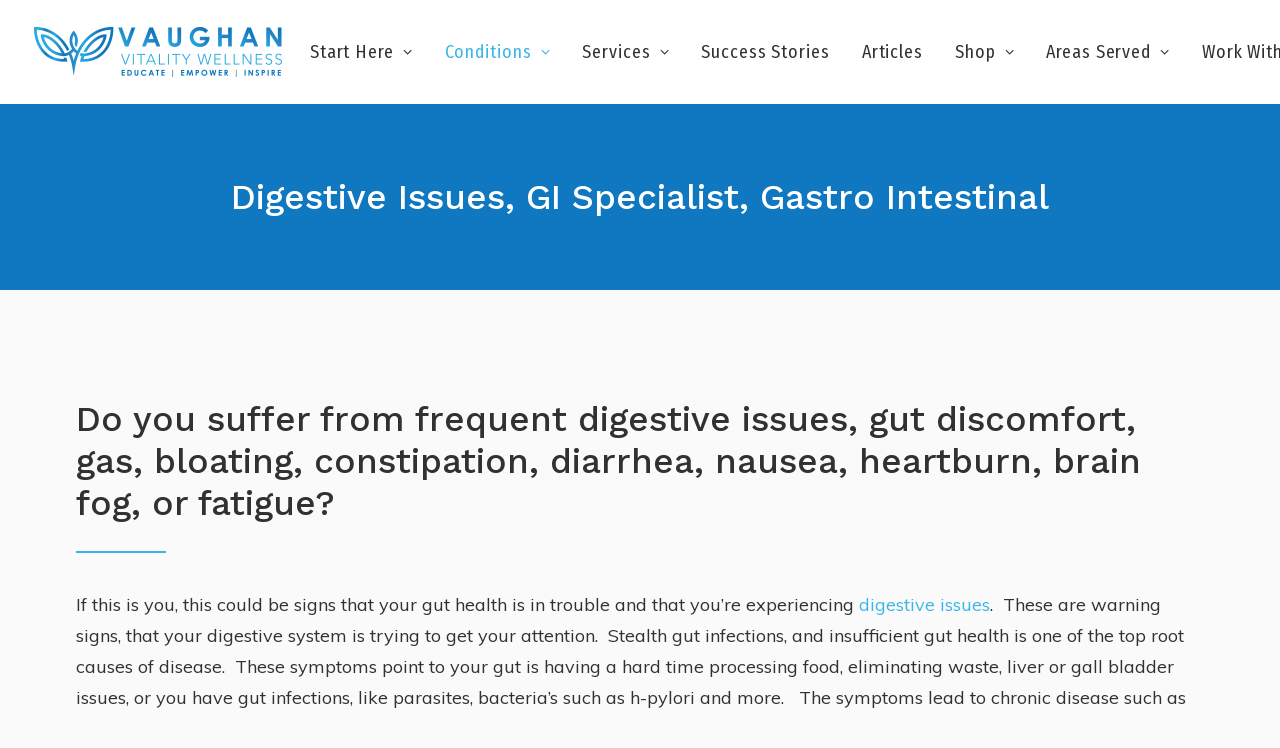

--- FILE ---
content_type: text/html; charset=UTF-8
request_url: https://www.vaughanvitality.com/digestive-issues/
body_size: 30289
content:
<!DOCTYPE html>
<html class="no-touch" lang="en-US" xmlns="http://www.w3.org/1999/xhtml">
<head><meta http-equiv="Content-Type" content="text/html; charset=UTF-8"><script>if(navigator.userAgent.match(/MSIE|Internet Explorer/i)||navigator.userAgent.match(/Trident\/7\..*?rv:11/i)){var href=document.location.href;if(!href.match(/[?&]nowprocket/)){if(href.indexOf("?")==-1){if(href.indexOf("#")==-1){document.location.href=href+"?nowprocket=1"}else{document.location.href=href.replace("#","?nowprocket=1#")}}else{if(href.indexOf("#")==-1){document.location.href=href+"&nowprocket=1"}else{document.location.href=href.replace("#","&nowprocket=1#")}}}}</script><script>(()=>{class RocketLazyLoadScripts{constructor(){this.v="2.0.4",this.userEvents=["keydown","keyup","mousedown","mouseup","mousemove","mouseover","mouseout","touchmove","touchstart","touchend","touchcancel","wheel","click","dblclick","input"],this.attributeEvents=["onblur","onclick","oncontextmenu","ondblclick","onfocus","onmousedown","onmouseenter","onmouseleave","onmousemove","onmouseout","onmouseover","onmouseup","onmousewheel","onscroll","onsubmit"]}async t(){this.i(),this.o(),/iP(ad|hone)/.test(navigator.userAgent)&&this.h(),this.u(),this.l(this),this.m(),this.k(this),this.p(this),this._(),await Promise.all([this.R(),this.L()]),this.lastBreath=Date.now(),this.S(this),this.P(),this.D(),this.O(),this.M(),await this.C(this.delayedScripts.normal),await this.C(this.delayedScripts.defer),await this.C(this.delayedScripts.async),await this.T(),await this.F(),await this.j(),await this.A(),window.dispatchEvent(new Event("rocket-allScriptsLoaded")),this.everythingLoaded=!0,this.lastTouchEnd&&await new Promise(t=>setTimeout(t,500-Date.now()+this.lastTouchEnd)),this.I(),this.H(),this.U(),this.W()}i(){this.CSPIssue=sessionStorage.getItem("rocketCSPIssue"),document.addEventListener("securitypolicyviolation",t=>{this.CSPIssue||"script-src-elem"!==t.violatedDirective||"data"!==t.blockedURI||(this.CSPIssue=!0,sessionStorage.setItem("rocketCSPIssue",!0))},{isRocket:!0})}o(){window.addEventListener("pageshow",t=>{this.persisted=t.persisted,this.realWindowLoadedFired=!0},{isRocket:!0}),window.addEventListener("pagehide",()=>{this.onFirstUserAction=null},{isRocket:!0})}h(){let t;function e(e){t=e}window.addEventListener("touchstart",e,{isRocket:!0}),window.addEventListener("touchend",function i(o){o.changedTouches[0]&&t.changedTouches[0]&&Math.abs(o.changedTouches[0].pageX-t.changedTouches[0].pageX)<10&&Math.abs(o.changedTouches[0].pageY-t.changedTouches[0].pageY)<10&&o.timeStamp-t.timeStamp<200&&(window.removeEventListener("touchstart",e,{isRocket:!0}),window.removeEventListener("touchend",i,{isRocket:!0}),"INPUT"===o.target.tagName&&"text"===o.target.type||(o.target.dispatchEvent(new TouchEvent("touchend",{target:o.target,bubbles:!0})),o.target.dispatchEvent(new MouseEvent("mouseover",{target:o.target,bubbles:!0})),o.target.dispatchEvent(new PointerEvent("click",{target:o.target,bubbles:!0,cancelable:!0,detail:1,clientX:o.changedTouches[0].clientX,clientY:o.changedTouches[0].clientY})),event.preventDefault()))},{isRocket:!0})}q(t){this.userActionTriggered||("mousemove"!==t.type||this.firstMousemoveIgnored?"keyup"===t.type||"mouseover"===t.type||"mouseout"===t.type||(this.userActionTriggered=!0,this.onFirstUserAction&&this.onFirstUserAction()):this.firstMousemoveIgnored=!0),"click"===t.type&&t.preventDefault(),t.stopPropagation(),t.stopImmediatePropagation(),"touchstart"===this.lastEvent&&"touchend"===t.type&&(this.lastTouchEnd=Date.now()),"click"===t.type&&(this.lastTouchEnd=0),this.lastEvent=t.type,t.composedPath&&t.composedPath()[0].getRootNode()instanceof ShadowRoot&&(t.rocketTarget=t.composedPath()[0]),this.savedUserEvents.push(t)}u(){this.savedUserEvents=[],this.userEventHandler=this.q.bind(this),this.userEvents.forEach(t=>window.addEventListener(t,this.userEventHandler,{passive:!1,isRocket:!0})),document.addEventListener("visibilitychange",this.userEventHandler,{isRocket:!0})}U(){this.userEvents.forEach(t=>window.removeEventListener(t,this.userEventHandler,{passive:!1,isRocket:!0})),document.removeEventListener("visibilitychange",this.userEventHandler,{isRocket:!0}),this.savedUserEvents.forEach(t=>{(t.rocketTarget||t.target).dispatchEvent(new window[t.constructor.name](t.type,t))})}m(){const t="return false",e=Array.from(this.attributeEvents,t=>"data-rocket-"+t),i="["+this.attributeEvents.join("],[")+"]",o="[data-rocket-"+this.attributeEvents.join("],[data-rocket-")+"]",s=(e,i,o)=>{o&&o!==t&&(e.setAttribute("data-rocket-"+i,o),e["rocket"+i]=new Function("event",o),e.setAttribute(i,t))};new MutationObserver(t=>{for(const n of t)"attributes"===n.type&&(n.attributeName.startsWith("data-rocket-")||this.everythingLoaded?n.attributeName.startsWith("data-rocket-")&&this.everythingLoaded&&this.N(n.target,n.attributeName.substring(12)):s(n.target,n.attributeName,n.target.getAttribute(n.attributeName))),"childList"===n.type&&n.addedNodes.forEach(t=>{if(t.nodeType===Node.ELEMENT_NODE)if(this.everythingLoaded)for(const i of[t,...t.querySelectorAll(o)])for(const t of i.getAttributeNames())e.includes(t)&&this.N(i,t.substring(12));else for(const e of[t,...t.querySelectorAll(i)])for(const t of e.getAttributeNames())this.attributeEvents.includes(t)&&s(e,t,e.getAttribute(t))})}).observe(document,{subtree:!0,childList:!0,attributeFilter:[...this.attributeEvents,...e]})}I(){this.attributeEvents.forEach(t=>{document.querySelectorAll("[data-rocket-"+t+"]").forEach(e=>{this.N(e,t)})})}N(t,e){const i=t.getAttribute("data-rocket-"+e);i&&(t.setAttribute(e,i),t.removeAttribute("data-rocket-"+e))}k(t){Object.defineProperty(HTMLElement.prototype,"onclick",{get(){return this.rocketonclick||null},set(e){this.rocketonclick=e,this.setAttribute(t.everythingLoaded?"onclick":"data-rocket-onclick","this.rocketonclick(event)")}})}S(t){function e(e,i){let o=e[i];e[i]=null,Object.defineProperty(e,i,{get:()=>o,set(s){t.everythingLoaded?o=s:e["rocket"+i]=o=s}})}e(document,"onreadystatechange"),e(window,"onload"),e(window,"onpageshow");try{Object.defineProperty(document,"readyState",{get:()=>t.rocketReadyState,set(e){t.rocketReadyState=e},configurable:!0}),document.readyState="loading"}catch(t){console.log("WPRocket DJE readyState conflict, bypassing")}}l(t){this.originalAddEventListener=EventTarget.prototype.addEventListener,this.originalRemoveEventListener=EventTarget.prototype.removeEventListener,this.savedEventListeners=[],EventTarget.prototype.addEventListener=function(e,i,o){o&&o.isRocket||!t.B(e,this)&&!t.userEvents.includes(e)||t.B(e,this)&&!t.userActionTriggered||e.startsWith("rocket-")||t.everythingLoaded?t.originalAddEventListener.call(this,e,i,o):(t.savedEventListeners.push({target:this,remove:!1,type:e,func:i,options:o}),"mouseenter"!==e&&"mouseleave"!==e||t.originalAddEventListener.call(this,e,t.savedUserEvents.push,o))},EventTarget.prototype.removeEventListener=function(e,i,o){o&&o.isRocket||!t.B(e,this)&&!t.userEvents.includes(e)||t.B(e,this)&&!t.userActionTriggered||e.startsWith("rocket-")||t.everythingLoaded?t.originalRemoveEventListener.call(this,e,i,o):t.savedEventListeners.push({target:this,remove:!0,type:e,func:i,options:o})}}J(t,e){this.savedEventListeners=this.savedEventListeners.filter(i=>{let o=i.type,s=i.target||window;return e!==o||t!==s||(this.B(o,s)&&(i.type="rocket-"+o),this.$(i),!1)})}H(){EventTarget.prototype.addEventListener=this.originalAddEventListener,EventTarget.prototype.removeEventListener=this.originalRemoveEventListener,this.savedEventListeners.forEach(t=>this.$(t))}$(t){t.remove?this.originalRemoveEventListener.call(t.target,t.type,t.func,t.options):this.originalAddEventListener.call(t.target,t.type,t.func,t.options)}p(t){let e;function i(e){return t.everythingLoaded?e:e.split(" ").map(t=>"load"===t||t.startsWith("load.")?"rocket-jquery-load":t).join(" ")}function o(o){function s(e){const s=o.fn[e];o.fn[e]=o.fn.init.prototype[e]=function(){return this[0]===window&&t.userActionTriggered&&("string"==typeof arguments[0]||arguments[0]instanceof String?arguments[0]=i(arguments[0]):"object"==typeof arguments[0]&&Object.keys(arguments[0]).forEach(t=>{const e=arguments[0][t];delete arguments[0][t],arguments[0][i(t)]=e})),s.apply(this,arguments),this}}if(o&&o.fn&&!t.allJQueries.includes(o)){const e={DOMContentLoaded:[],"rocket-DOMContentLoaded":[]};for(const t in e)document.addEventListener(t,()=>{e[t].forEach(t=>t())},{isRocket:!0});o.fn.ready=o.fn.init.prototype.ready=function(i){function s(){parseInt(o.fn.jquery)>2?setTimeout(()=>i.bind(document)(o)):i.bind(document)(o)}return"function"==typeof i&&(t.realDomReadyFired?!t.userActionTriggered||t.fauxDomReadyFired?s():e["rocket-DOMContentLoaded"].push(s):e.DOMContentLoaded.push(s)),o([])},s("on"),s("one"),s("off"),t.allJQueries.push(o)}e=o}t.allJQueries=[],o(window.jQuery),Object.defineProperty(window,"jQuery",{get:()=>e,set(t){o(t)}})}P(){const t=new Map;document.write=document.writeln=function(e){const i=document.currentScript,o=document.createRange(),s=i.parentElement;let n=t.get(i);void 0===n&&(n=i.nextSibling,t.set(i,n));const c=document.createDocumentFragment();o.setStart(c,0),c.appendChild(o.createContextualFragment(e)),s.insertBefore(c,n)}}async R(){return new Promise(t=>{this.userActionTriggered?t():this.onFirstUserAction=t})}async L(){return new Promise(t=>{document.addEventListener("DOMContentLoaded",()=>{this.realDomReadyFired=!0,t()},{isRocket:!0})})}async j(){return this.realWindowLoadedFired?Promise.resolve():new Promise(t=>{window.addEventListener("load",t,{isRocket:!0})})}M(){this.pendingScripts=[];this.scriptsMutationObserver=new MutationObserver(t=>{for(const e of t)e.addedNodes.forEach(t=>{"SCRIPT"!==t.tagName||t.noModule||t.isWPRocket||this.pendingScripts.push({script:t,promise:new Promise(e=>{const i=()=>{const i=this.pendingScripts.findIndex(e=>e.script===t);i>=0&&this.pendingScripts.splice(i,1),e()};t.addEventListener("load",i,{isRocket:!0}),t.addEventListener("error",i,{isRocket:!0}),setTimeout(i,1e3)})})})}),this.scriptsMutationObserver.observe(document,{childList:!0,subtree:!0})}async F(){await this.X(),this.pendingScripts.length?(await this.pendingScripts[0].promise,await this.F()):this.scriptsMutationObserver.disconnect()}D(){this.delayedScripts={normal:[],async:[],defer:[]},document.querySelectorAll("script[type$=rocketlazyloadscript]").forEach(t=>{t.hasAttribute("data-rocket-src")?t.hasAttribute("async")&&!1!==t.async?this.delayedScripts.async.push(t):t.hasAttribute("defer")&&!1!==t.defer||"module"===t.getAttribute("data-rocket-type")?this.delayedScripts.defer.push(t):this.delayedScripts.normal.push(t):this.delayedScripts.normal.push(t)})}async _(){await this.L();let t=[];document.querySelectorAll("script[type$=rocketlazyloadscript][data-rocket-src]").forEach(e=>{let i=e.getAttribute("data-rocket-src");if(i&&!i.startsWith("data:")){i.startsWith("//")&&(i=location.protocol+i);try{const o=new URL(i).origin;o!==location.origin&&t.push({src:o,crossOrigin:e.crossOrigin||"module"===e.getAttribute("data-rocket-type")})}catch(t){}}}),t=[...new Map(t.map(t=>[JSON.stringify(t),t])).values()],this.Y(t,"preconnect")}async G(t){if(await this.K(),!0!==t.noModule||!("noModule"in HTMLScriptElement.prototype))return new Promise(e=>{let i;function o(){(i||t).setAttribute("data-rocket-status","executed"),e()}try{if(navigator.userAgent.includes("Firefox/")||""===navigator.vendor||this.CSPIssue)i=document.createElement("script"),[...t.attributes].forEach(t=>{let e=t.nodeName;"type"!==e&&("data-rocket-type"===e&&(e="type"),"data-rocket-src"===e&&(e="src"),i.setAttribute(e,t.nodeValue))}),t.text&&(i.text=t.text),t.nonce&&(i.nonce=t.nonce),i.hasAttribute("src")?(i.addEventListener("load",o,{isRocket:!0}),i.addEventListener("error",()=>{i.setAttribute("data-rocket-status","failed-network"),e()},{isRocket:!0}),setTimeout(()=>{i.isConnected||e()},1)):(i.text=t.text,o()),i.isWPRocket=!0,t.parentNode.replaceChild(i,t);else{const i=t.getAttribute("data-rocket-type"),s=t.getAttribute("data-rocket-src");i?(t.type=i,t.removeAttribute("data-rocket-type")):t.removeAttribute("type"),t.addEventListener("load",o,{isRocket:!0}),t.addEventListener("error",i=>{this.CSPIssue&&i.target.src.startsWith("data:")?(console.log("WPRocket: CSP fallback activated"),t.removeAttribute("src"),this.G(t).then(e)):(t.setAttribute("data-rocket-status","failed-network"),e())},{isRocket:!0}),s?(t.fetchPriority="high",t.removeAttribute("data-rocket-src"),t.src=s):t.src="data:text/javascript;base64,"+window.btoa(unescape(encodeURIComponent(t.text)))}}catch(i){t.setAttribute("data-rocket-status","failed-transform"),e()}});t.setAttribute("data-rocket-status","skipped")}async C(t){const e=t.shift();return e?(e.isConnected&&await this.G(e),this.C(t)):Promise.resolve()}O(){this.Y([...this.delayedScripts.normal,...this.delayedScripts.defer,...this.delayedScripts.async],"preload")}Y(t,e){this.trash=this.trash||[];let i=!0;var o=document.createDocumentFragment();t.forEach(t=>{const s=t.getAttribute&&t.getAttribute("data-rocket-src")||t.src;if(s&&!s.startsWith("data:")){const n=document.createElement("link");n.href=s,n.rel=e,"preconnect"!==e&&(n.as="script",n.fetchPriority=i?"high":"low"),t.getAttribute&&"module"===t.getAttribute("data-rocket-type")&&(n.crossOrigin=!0),t.crossOrigin&&(n.crossOrigin=t.crossOrigin),t.integrity&&(n.integrity=t.integrity),t.nonce&&(n.nonce=t.nonce),o.appendChild(n),this.trash.push(n),i=!1}}),document.head.appendChild(o)}W(){this.trash.forEach(t=>t.remove())}async T(){try{document.readyState="interactive"}catch(t){}this.fauxDomReadyFired=!0;try{await this.K(),this.J(document,"readystatechange"),document.dispatchEvent(new Event("rocket-readystatechange")),await this.K(),document.rocketonreadystatechange&&document.rocketonreadystatechange(),await this.K(),this.J(document,"DOMContentLoaded"),document.dispatchEvent(new Event("rocket-DOMContentLoaded")),await this.K(),this.J(window,"DOMContentLoaded"),window.dispatchEvent(new Event("rocket-DOMContentLoaded"))}catch(t){console.error(t)}}async A(){try{document.readyState="complete"}catch(t){}try{await this.K(),this.J(document,"readystatechange"),document.dispatchEvent(new Event("rocket-readystatechange")),await this.K(),document.rocketonreadystatechange&&document.rocketonreadystatechange(),await this.K(),this.J(window,"load"),window.dispatchEvent(new Event("rocket-load")),await this.K(),window.rocketonload&&window.rocketonload(),await this.K(),this.allJQueries.forEach(t=>t(window).trigger("rocket-jquery-load")),await this.K(),this.J(window,"pageshow");const t=new Event("rocket-pageshow");t.persisted=this.persisted,window.dispatchEvent(t),await this.K(),window.rocketonpageshow&&window.rocketonpageshow({persisted:this.persisted})}catch(t){console.error(t)}}async K(){Date.now()-this.lastBreath>45&&(await this.X(),this.lastBreath=Date.now())}async X(){return document.hidden?new Promise(t=>setTimeout(t)):new Promise(t=>requestAnimationFrame(t))}B(t,e){return e===document&&"readystatechange"===t||(e===document&&"DOMContentLoaded"===t||(e===window&&"DOMContentLoaded"===t||(e===window&&"load"===t||e===window&&"pageshow"===t)))}static run(){(new RocketLazyLoadScripts).t()}}RocketLazyLoadScripts.run()})();</script>

<meta name="viewport" content="width=device-width, initial-scale=1">
<link rel="profile" href="http://gmpg.org/xfn/11">
<link rel="pingback" href="https://www.vaughanvitality.com/xmlrpc.php">
<!-- TikTok Pixel Code Start -->
<script type="rocketlazyloadscript">
!function (w, d, t) {
  w.TiktokAnalyticsObject=t;var ttq=w[t]=w[t]||[];ttq.methods=["page","track","identify","instances","debug","on","off","once","ready","alias","group","enableCookie","disableCookie","holdConsent","revokeConsent","grantConsent"],ttq.setAndDefer=function(t,e){t[e]=function(){t.push([e].concat(Array.prototype.slice.call(arguments,0)))}};for(var i=0;i<ttq.methods.length;i++)ttq.setAndDefer(ttq,ttq.methods[i]);ttq.instance=function(t){for(
var e=ttq._i[t]||[],n=0;n<ttq.methods.length;n++)ttq.setAndDefer(e,ttq.methods[n]);return e},ttq.load=function(e,n){var r="https://analytics.tiktok.com/i18n/pixel/events.js",o=n&&n.partner;ttq._i=ttq._i||{},ttq._i[e]=[],ttq._i[e]._u=r,ttq._t=ttq._t||{},ttq._t[e]=+new Date,ttq._o=ttq._o||{},ttq._o[e]=n||{};n=document.createElement("script")
;n.type="text/javascript",n.async=!0,n.src=r+"?sdkid="+e+"&lib="+t;e=document.getElementsByTagName("script")[0];e.parentNode.insertBefore(n,e)};


  ttq.load('CSMKH9RC77U9A53MOR9G');
  ttq.page();
}(window, document, 'ttq');
</script>
<!-- TikTok Pixel Code End --><meta name='robots' content='index, follow, max-image-preview:large, max-snippet:-1, max-video-preview:-1' />
	<style>img:is([sizes="auto" i], [sizes^="auto," i]) { contain-intrinsic-size: 3000px 1500px }</style>
	
	<!-- This site is optimized with the Yoast SEO plugin v26.3 - https://yoast.com/wordpress/plugins/seo/ -->
	<title>Digestive Issues, GI Specialist In Costa Mesa, Gastro Intestinal, Near Me - Vaughan Vitality Wellness</title>
<link crossorigin data-rocket-preconnect href="https://fonts.googleapis.com" rel="preconnect">
<link crossorigin data-rocket-preconnect href="https://www.google.com" rel="preconnect">
<link data-rocket-preload as="style" href="https://fonts.googleapis.com/css?family=Muli%3A200%2C300%2Cregular%2C500%2C600%2C700%2C800%2C900%2C200italic%2C300italic%2Citalic%2C500italic%2C600italic%2C700italic%2C800italic%2C900italic%7CMerriweather%3A300%2C300italic%2Cregular%2Citalic%2C700%2C700italic%2C900%2C900italic%7CWork%20Sans%3A100%2C200%2C300%2Cregular%2C500%2C600%2C700%2C800%2C900%2C100italic%2C200italic%2C300italic%2Citalic%2C500italic%2C600italic%2C700italic%2C800italic%2C900italic%7CFira%20Sans%20Condensed%3A100%2C100italic%2C200%2C200italic%2C300%2C300italic%2Cregular%2Citalic%2C500%2C500italic%2C600%2C600italic%2C700%2C700italic%2C800%2C800italic%2C900%2C900italic&#038;subset=vietnamese%2Clatin-ext%2Clatin%2Ccyrillic-ext%2Ccyrillic%2Cgreek%2Cgreek-ext&#038;display=swap" rel="preload">
<link href="https://fonts.googleapis.com/css?family=Muli%3A200%2C300%2Cregular%2C500%2C600%2C700%2C800%2C900%2C200italic%2C300italic%2Citalic%2C500italic%2C600italic%2C700italic%2C800italic%2C900italic%7CMerriweather%3A300%2C300italic%2Cregular%2Citalic%2C700%2C700italic%2C900%2C900italic%7CWork%20Sans%3A100%2C200%2C300%2Cregular%2C500%2C600%2C700%2C800%2C900%2C100italic%2C200italic%2C300italic%2Citalic%2C500italic%2C600italic%2C700italic%2C800italic%2C900italic%7CFira%20Sans%20Condensed%3A100%2C100italic%2C200%2C200italic%2C300%2C300italic%2Cregular%2Citalic%2C500%2C500italic%2C600%2C600italic%2C700%2C700italic%2C800%2C800italic%2C900%2C900italic&#038;subset=vietnamese%2Clatin-ext%2Clatin%2Ccyrillic-ext%2Ccyrillic%2Cgreek%2Cgreek-ext&#038;display=swap" media="print" onload="this.media=&#039;all&#039;" rel="stylesheet">
<noscript><link rel="stylesheet" href="https://fonts.googleapis.com/css?family=Muli%3A200%2C300%2Cregular%2C500%2C600%2C700%2C800%2C900%2C200italic%2C300italic%2Citalic%2C500italic%2C600italic%2C700italic%2C800italic%2C900italic%7CMerriweather%3A300%2C300italic%2Cregular%2Citalic%2C700%2C700italic%2C900%2C900italic%7CWork%20Sans%3A100%2C200%2C300%2Cregular%2C500%2C600%2C700%2C800%2C900%2C100italic%2C200italic%2C300italic%2Citalic%2C500italic%2C600italic%2C700italic%2C800italic%2C900italic%7CFira%20Sans%20Condensed%3A100%2C100italic%2C200%2C200italic%2C300%2C300italic%2Cregular%2Citalic%2C500%2C500italic%2C600%2C600italic%2C700%2C700italic%2C800%2C800italic%2C900%2C900italic&#038;subset=vietnamese%2Clatin-ext%2Clatin%2Ccyrillic-ext%2Ccyrillic%2Cgreek%2Cgreek-ext&#038;display=swap"></noscript><link rel="preload" data-rocket-preload as="image" href="https://www.vaughanvitality.com/wp-content/uploads/2020/05/logo.png" fetchpriority="high">
	<meta name="description" content="Do you suffer from frequent gut discomfort, gas, bloating, constipation, diarrhea, nausea, heartburn, brain fog, or fatigue?" />
	<link rel="canonical" href="https://www.vaughanvitality.com/digestive-issues/" />
	<meta property="og:locale" content="en_US" />
	<meta property="og:type" content="article" />
	<meta property="og:title" content="Digestive Issues, GI Specialist In Costa Mesa, Gastro Intestinal, Near Me - Vaughan Vitality Wellness" />
	<meta property="og:description" content="Do you suffer from frequent gut discomfort, gas, bloating, constipation, diarrhea, nausea, heartburn, brain fog, or fatigue?" />
	<meta property="og:url" content="https://www.vaughanvitality.com/digestive-issues/" />
	<meta property="og:site_name" content="Vaughan Vitality Wellness" />
	<meta property="article:publisher" content="https://www.facebook.com/vaughanvitalitywellness/" />
	<meta property="article:modified_time" content="2025-08-13T07:05:22+00:00" />
	<meta name="twitter:card" content="summary_large_image" />
	<meta name="twitter:label1" content="Est. reading time" />
	<meta name="twitter:data1" content="2 minutes" />
	<script type="application/ld+json" class="yoast-schema-graph">{"@context":"https://schema.org","@graph":[{"@type":"WebPage","@id":"https://www.vaughanvitality.com/digestive-issues/","url":"https://www.vaughanvitality.com/digestive-issues/","name":"Digestive Issues, GI Specialist In Costa Mesa, Gastro Intestinal, Near Me - Vaughan Vitality Wellness","isPartOf":{"@id":"https://www.vaughanvitality.com/#website"},"datePublished":"2023-01-06T21:30:41+00:00","dateModified":"2025-08-13T07:05:22+00:00","description":"Do you suffer from frequent gut discomfort, gas, bloating, constipation, diarrhea, nausea, heartburn, brain fog, or fatigue?","breadcrumb":{"@id":"https://www.vaughanvitality.com/digestive-issues/#breadcrumb"},"inLanguage":"en-US","potentialAction":[{"@type":"ReadAction","target":["https://www.vaughanvitality.com/digestive-issues/"]}]},{"@type":"BreadcrumbList","@id":"https://www.vaughanvitality.com/digestive-issues/#breadcrumb","itemListElement":[{"@type":"ListItem","position":1,"name":"Home","item":"https://www.vaughanvitality.com/"},{"@type":"ListItem","position":2,"name":"Digestive Issues, GI Specialist In Costa Mesa, Gastro Intestinal, Near Me"}]},{"@type":"WebSite","@id":"https://www.vaughanvitality.com/#website","url":"https://www.vaughanvitality.com/","name":"Vaughan Vitality Wellness","description":"Educate, Empower, Inspire","publisher":{"@id":"https://www.vaughanvitality.com/#organization"},"potentialAction":[{"@type":"SearchAction","target":{"@type":"EntryPoint","urlTemplate":"https://www.vaughanvitality.com/?s={search_term_string}"},"query-input":{"@type":"PropertyValueSpecification","valueRequired":true,"valueName":"search_term_string"}}],"inLanguage":"en-US"},{"@type":"Organization","@id":"https://www.vaughanvitality.com/#organization","name":"Vaughan Vitality Wellness","url":"https://www.vaughanvitality.com/","logo":{"@type":"ImageObject","inLanguage":"en-US","@id":"https://www.vaughanvitality.com/#/schema/logo/image/","url":"https://www.vaughanvitality.com/wp-content/uploads/2020/05/logo.png","contentUrl":"https://www.vaughanvitality.com/wp-content/uploads/2020/05/logo.png","width":496,"height":100,"caption":"Vaughan Vitality Wellness"},"image":{"@id":"https://www.vaughanvitality.com/#/schema/logo/image/"},"sameAs":["https://www.facebook.com/vaughanvitalitywellness/","https://www.instagram.com/drkristivaughan_vitality/","https://www.linkedin.com/in/drkristivaughan/"]}]}</script>
	<!-- / Yoast SEO plugin. -->


<link rel='dns-prefetch' href='//fonts.googleapis.com' />
<link href='https://fonts.gstatic.com' crossorigin rel='preconnect' />
<link rel="alternate" type="application/rss+xml" title="Vaughan Vitality Wellness &raquo; Feed" href="https://www.vaughanvitality.com/feed/" />
<link rel="alternate" type="application/rss+xml" title="Vaughan Vitality Wellness &raquo; Comments Feed" href="https://www.vaughanvitality.com/comments/feed/" />
<style id='wp-emoji-styles-inline-css' type='text/css'>

	img.wp-smiley, img.emoji {
		display: inline !important;
		border: none !important;
		box-shadow: none !important;
		height: 1em !important;
		width: 1em !important;
		margin: 0 0.07em !important;
		vertical-align: -0.1em !important;
		background: none !important;
		padding: 0 !important;
	}
</style>
<link rel='stylesheet' id='wp-block-library-css' href='https://www.vaughanvitality.com/wp-includes/css/dist/block-library/style.min.css?ver=6.8.3' type='text/css' media='all' />
<style id='classic-theme-styles-inline-css' type='text/css'>
/*! This file is auto-generated */
.wp-block-button__link{color:#fff;background-color:#32373c;border-radius:9999px;box-shadow:none;text-decoration:none;padding:calc(.667em + 2px) calc(1.333em + 2px);font-size:1.125em}.wp-block-file__button{background:#32373c;color:#fff;text-decoration:none}
</style>
<link data-minify="1" rel='stylesheet' id='activecampaign-form-block-css' href='https://www.vaughanvitality.com/wp-content/cache/min/1/wp-content/plugins/activecampaign-subscription-forms/activecampaign-form-block/build/style-index.css?ver=1762200332' type='text/css' media='all' />
<style id='global-styles-inline-css' type='text/css'>
:root{--wp--preset--aspect-ratio--square: 1;--wp--preset--aspect-ratio--4-3: 4/3;--wp--preset--aspect-ratio--3-4: 3/4;--wp--preset--aspect-ratio--3-2: 3/2;--wp--preset--aspect-ratio--2-3: 2/3;--wp--preset--aspect-ratio--16-9: 16/9;--wp--preset--aspect-ratio--9-16: 9/16;--wp--preset--color--black: #000000;--wp--preset--color--cyan-bluish-gray: #abb8c3;--wp--preset--color--white: #ffffff;--wp--preset--color--pale-pink: #f78da7;--wp--preset--color--vivid-red: #cf2e2e;--wp--preset--color--luminous-vivid-orange: #ff6900;--wp--preset--color--luminous-vivid-amber: #fcb900;--wp--preset--color--light-green-cyan: #7bdcb5;--wp--preset--color--vivid-green-cyan: #00d084;--wp--preset--color--pale-cyan-blue: #8ed1fc;--wp--preset--color--vivid-cyan-blue: #0693e3;--wp--preset--color--vivid-purple: #9b51e0;--wp--preset--gradient--vivid-cyan-blue-to-vivid-purple: linear-gradient(135deg,rgba(6,147,227,1) 0%,rgb(155,81,224) 100%);--wp--preset--gradient--light-green-cyan-to-vivid-green-cyan: linear-gradient(135deg,rgb(122,220,180) 0%,rgb(0,208,130) 100%);--wp--preset--gradient--luminous-vivid-amber-to-luminous-vivid-orange: linear-gradient(135deg,rgba(252,185,0,1) 0%,rgba(255,105,0,1) 100%);--wp--preset--gradient--luminous-vivid-orange-to-vivid-red: linear-gradient(135deg,rgba(255,105,0,1) 0%,rgb(207,46,46) 100%);--wp--preset--gradient--very-light-gray-to-cyan-bluish-gray: linear-gradient(135deg,rgb(238,238,238) 0%,rgb(169,184,195) 100%);--wp--preset--gradient--cool-to-warm-spectrum: linear-gradient(135deg,rgb(74,234,220) 0%,rgb(151,120,209) 20%,rgb(207,42,186) 40%,rgb(238,44,130) 60%,rgb(251,105,98) 80%,rgb(254,248,76) 100%);--wp--preset--gradient--blush-light-purple: linear-gradient(135deg,rgb(255,206,236) 0%,rgb(152,150,240) 100%);--wp--preset--gradient--blush-bordeaux: linear-gradient(135deg,rgb(254,205,165) 0%,rgb(254,45,45) 50%,rgb(107,0,62) 100%);--wp--preset--gradient--luminous-dusk: linear-gradient(135deg,rgb(255,203,112) 0%,rgb(199,81,192) 50%,rgb(65,88,208) 100%);--wp--preset--gradient--pale-ocean: linear-gradient(135deg,rgb(255,245,203) 0%,rgb(182,227,212) 50%,rgb(51,167,181) 100%);--wp--preset--gradient--electric-grass: linear-gradient(135deg,rgb(202,248,128) 0%,rgb(113,206,126) 100%);--wp--preset--gradient--midnight: linear-gradient(135deg,rgb(2,3,129) 0%,rgb(40,116,252) 100%);--wp--preset--font-size--small: 13px;--wp--preset--font-size--medium: 20px;--wp--preset--font-size--large: 36px;--wp--preset--font-size--x-large: 42px;--wp--preset--spacing--20: 0.44rem;--wp--preset--spacing--30: 0.67rem;--wp--preset--spacing--40: 1rem;--wp--preset--spacing--50: 1.5rem;--wp--preset--spacing--60: 2.25rem;--wp--preset--spacing--70: 3.38rem;--wp--preset--spacing--80: 5.06rem;--wp--preset--shadow--natural: 6px 6px 9px rgba(0, 0, 0, 0.2);--wp--preset--shadow--deep: 12px 12px 50px rgba(0, 0, 0, 0.4);--wp--preset--shadow--sharp: 6px 6px 0px rgba(0, 0, 0, 0.2);--wp--preset--shadow--outlined: 6px 6px 0px -3px rgba(255, 255, 255, 1), 6px 6px rgba(0, 0, 0, 1);--wp--preset--shadow--crisp: 6px 6px 0px rgba(0, 0, 0, 1);}:where(.is-layout-flex){gap: 0.5em;}:where(.is-layout-grid){gap: 0.5em;}body .is-layout-flex{display: flex;}.is-layout-flex{flex-wrap: wrap;align-items: center;}.is-layout-flex > :is(*, div){margin: 0;}body .is-layout-grid{display: grid;}.is-layout-grid > :is(*, div){margin: 0;}:where(.wp-block-columns.is-layout-flex){gap: 2em;}:where(.wp-block-columns.is-layout-grid){gap: 2em;}:where(.wp-block-post-template.is-layout-flex){gap: 1.25em;}:where(.wp-block-post-template.is-layout-grid){gap: 1.25em;}.has-black-color{color: var(--wp--preset--color--black) !important;}.has-cyan-bluish-gray-color{color: var(--wp--preset--color--cyan-bluish-gray) !important;}.has-white-color{color: var(--wp--preset--color--white) !important;}.has-pale-pink-color{color: var(--wp--preset--color--pale-pink) !important;}.has-vivid-red-color{color: var(--wp--preset--color--vivid-red) !important;}.has-luminous-vivid-orange-color{color: var(--wp--preset--color--luminous-vivid-orange) !important;}.has-luminous-vivid-amber-color{color: var(--wp--preset--color--luminous-vivid-amber) !important;}.has-light-green-cyan-color{color: var(--wp--preset--color--light-green-cyan) !important;}.has-vivid-green-cyan-color{color: var(--wp--preset--color--vivid-green-cyan) !important;}.has-pale-cyan-blue-color{color: var(--wp--preset--color--pale-cyan-blue) !important;}.has-vivid-cyan-blue-color{color: var(--wp--preset--color--vivid-cyan-blue) !important;}.has-vivid-purple-color{color: var(--wp--preset--color--vivid-purple) !important;}.has-black-background-color{background-color: var(--wp--preset--color--black) !important;}.has-cyan-bluish-gray-background-color{background-color: var(--wp--preset--color--cyan-bluish-gray) !important;}.has-white-background-color{background-color: var(--wp--preset--color--white) !important;}.has-pale-pink-background-color{background-color: var(--wp--preset--color--pale-pink) !important;}.has-vivid-red-background-color{background-color: var(--wp--preset--color--vivid-red) !important;}.has-luminous-vivid-orange-background-color{background-color: var(--wp--preset--color--luminous-vivid-orange) !important;}.has-luminous-vivid-amber-background-color{background-color: var(--wp--preset--color--luminous-vivid-amber) !important;}.has-light-green-cyan-background-color{background-color: var(--wp--preset--color--light-green-cyan) !important;}.has-vivid-green-cyan-background-color{background-color: var(--wp--preset--color--vivid-green-cyan) !important;}.has-pale-cyan-blue-background-color{background-color: var(--wp--preset--color--pale-cyan-blue) !important;}.has-vivid-cyan-blue-background-color{background-color: var(--wp--preset--color--vivid-cyan-blue) !important;}.has-vivid-purple-background-color{background-color: var(--wp--preset--color--vivid-purple) !important;}.has-black-border-color{border-color: var(--wp--preset--color--black) !important;}.has-cyan-bluish-gray-border-color{border-color: var(--wp--preset--color--cyan-bluish-gray) !important;}.has-white-border-color{border-color: var(--wp--preset--color--white) !important;}.has-pale-pink-border-color{border-color: var(--wp--preset--color--pale-pink) !important;}.has-vivid-red-border-color{border-color: var(--wp--preset--color--vivid-red) !important;}.has-luminous-vivid-orange-border-color{border-color: var(--wp--preset--color--luminous-vivid-orange) !important;}.has-luminous-vivid-amber-border-color{border-color: var(--wp--preset--color--luminous-vivid-amber) !important;}.has-light-green-cyan-border-color{border-color: var(--wp--preset--color--light-green-cyan) !important;}.has-vivid-green-cyan-border-color{border-color: var(--wp--preset--color--vivid-green-cyan) !important;}.has-pale-cyan-blue-border-color{border-color: var(--wp--preset--color--pale-cyan-blue) !important;}.has-vivid-cyan-blue-border-color{border-color: var(--wp--preset--color--vivid-cyan-blue) !important;}.has-vivid-purple-border-color{border-color: var(--wp--preset--color--vivid-purple) !important;}.has-vivid-cyan-blue-to-vivid-purple-gradient-background{background: var(--wp--preset--gradient--vivid-cyan-blue-to-vivid-purple) !important;}.has-light-green-cyan-to-vivid-green-cyan-gradient-background{background: var(--wp--preset--gradient--light-green-cyan-to-vivid-green-cyan) !important;}.has-luminous-vivid-amber-to-luminous-vivid-orange-gradient-background{background: var(--wp--preset--gradient--luminous-vivid-amber-to-luminous-vivid-orange) !important;}.has-luminous-vivid-orange-to-vivid-red-gradient-background{background: var(--wp--preset--gradient--luminous-vivid-orange-to-vivid-red) !important;}.has-very-light-gray-to-cyan-bluish-gray-gradient-background{background: var(--wp--preset--gradient--very-light-gray-to-cyan-bluish-gray) !important;}.has-cool-to-warm-spectrum-gradient-background{background: var(--wp--preset--gradient--cool-to-warm-spectrum) !important;}.has-blush-light-purple-gradient-background{background: var(--wp--preset--gradient--blush-light-purple) !important;}.has-blush-bordeaux-gradient-background{background: var(--wp--preset--gradient--blush-bordeaux) !important;}.has-luminous-dusk-gradient-background{background: var(--wp--preset--gradient--luminous-dusk) !important;}.has-pale-ocean-gradient-background{background: var(--wp--preset--gradient--pale-ocean) !important;}.has-electric-grass-gradient-background{background: var(--wp--preset--gradient--electric-grass) !important;}.has-midnight-gradient-background{background: var(--wp--preset--gradient--midnight) !important;}.has-small-font-size{font-size: var(--wp--preset--font-size--small) !important;}.has-medium-font-size{font-size: var(--wp--preset--font-size--medium) !important;}.has-large-font-size{font-size: var(--wp--preset--font-size--large) !important;}.has-x-large-font-size{font-size: var(--wp--preset--font-size--x-large) !important;}
:where(.wp-block-post-template.is-layout-flex){gap: 1.25em;}:where(.wp-block-post-template.is-layout-grid){gap: 1.25em;}
:where(.wp-block-columns.is-layout-flex){gap: 2em;}:where(.wp-block-columns.is-layout-grid){gap: 2em;}
:root :where(.wp-block-pullquote){font-size: 1.5em;line-height: 1.6;}
</style>
<link data-minify="1" rel='stylesheet' id='topbar-css' href='https://www.vaughanvitality.com/wp-content/cache/min/1/wp-content/plugins/top-bar/css/topbar_style.css?ver=1762200332' type='text/css' media='all' />

<style id='woocommerce-inline-inline-css' type='text/css'>
.woocommerce form .form-row .required { visibility: visible; }
</style>
<link data-minify="1" rel='stylesheet' id='brands-styles-css' href='https://www.vaughanvitality.com/wp-content/cache/min/1/wp-content/plugins/woocommerce/assets/css/brands.css?ver=1762200332' type='text/css' media='all' />
<link data-minify="1" rel='stylesheet' id='uncode-style-css' href='https://www.vaughanvitality.com/wp-content/cache/background-css/1/www.vaughanvitality.com/wp-content/cache/min/1/wp-content/themes/uncode/library/css/style.css?ver=1762200332&wpr_t=1762314418' type='text/css' media='all' />
<style id='uncode-style-inline-css' type='text/css'>

@media (min-width: 960px) { .limit-width { max-width: 1200px; margin: auto;}}
#changer-back-color { transition: background-color 1000ms cubic-bezier(0.25, 1, 0.5, 1) !important; } #changer-back-color > div { transition: opacity 1000ms cubic-bezier(0.25, 1, 0.5, 1) !important; } body.bg-changer-init.disable-hover .main-wrapper .style-light,  body.bg-changer-init.disable-hover .main-wrapper .style-light h1,  body.bg-changer-init.disable-hover .main-wrapper .style-light h2, body.bg-changer-init.disable-hover .main-wrapper .style-light h3, body.bg-changer-init.disable-hover .main-wrapper .style-light h4, body.bg-changer-init.disable-hover .main-wrapper .style-light h5, body.bg-changer-init.disable-hover .main-wrapper .style-light h6, body.bg-changer-init.disable-hover .main-wrapper .style-light a, body.bg-changer-init.disable-hover .main-wrapper .style-dark, body.bg-changer-init.disable-hover .main-wrapper .style-dark h1, body.bg-changer-init.disable-hover .main-wrapper .style-dark h2, body.bg-changer-init.disable-hover .main-wrapper .style-dark h3, body.bg-changer-init.disable-hover .main-wrapper .style-dark h4, body.bg-changer-init.disable-hover .main-wrapper .style-dark h5, body.bg-changer-init.disable-hover .main-wrapper .style-dark h6, body.bg-changer-init.disable-hover .main-wrapper .style-dark a { transition: color 1000ms cubic-bezier(0.25, 1, 0.5, 1) !important; }
</style>
<link data-minify="1" rel='stylesheet' id='uncode-woocommerce-css' href='https://www.vaughanvitality.com/wp-content/cache/background-css/1/www.vaughanvitality.com/wp-content/cache/min/1/wp-content/themes/uncode/library/css/woocommerce.css?ver=1762200332&wpr_t=1762314418' type='text/css' media='all' />
<link data-minify="1" rel='stylesheet' id='uncode-icons-css' href='https://www.vaughanvitality.com/wp-content/cache/min/1/wp-content/themes/uncode/library/css/uncode-icons.css?ver=1762200332' type='text/css' media='all' />
<link data-minify="1" rel='stylesheet' id='uncode-custom-style-css' href='https://www.vaughanvitality.com/wp-content/cache/min/1/wp-content/themes/uncode/library/css/style-custom.css?ver=1762200333' type='text/css' media='all' />
<style id='uncode-custom-style-inline-css' type='text/css'>
.uncode-list ul li {padding-left:27px;}.uncode-list ul li i {margin-left:-32px;}.top-menu {background:#0f78c0;}@media (min-width:960px) {.top-menu .row-menu-inner {text-align:center;}.top-menu .row-menu-inner .col-lg-12.menu-horizontal{width:auto;}}@media (min-width:960px) {.top-menu .row-menu-inner .col-lg-0 .menu-bloginfo-inner p{font-size:16px;}} .call{font-size:16px !important;padding-left:20px !important;padding-right:20px !important;}.tablehead{background:#0f78c0;color:#ffffff !important;padding:10px;text-align:center;}.post-info{display:none;}.t-entry-readmore .btn.btn-default{background:#3bb5e8 !important;border-color:#3bb5e8 !important;} .style-light .t-entry-readmore .btn-default:not(.btn-hover-nobg):not(.icon-animated):hover{color:#137cc1 !important;background-color:#ffffff !important;border-color:#137cc1 !important;}.product_meta{display:none;}.detail-container{display:none;}.product-tab-title{display:none;}.woocommerce-notices-wrapper{background:#fafafa !important;}.woocommerce-message.wc-notice{background:#3bb5e8 !important;color:#ffffff !important;}.button.wc-forward.btn-link{color:#ffffff !important;}#tpbr_box{padding-left:10px !important;padding-right:10px !important;}
</style>
<link rel='stylesheet' id='child-style-css' href='https://www.vaughanvitality.com/wp-content/themes/uncode-child/style.css' type='text/css' media='all' />
<script type="rocketlazyloadscript" data-rocket-type="text/javascript" data-rocket-src="https://www.vaughanvitality.com/wp-includes/js/jquery/jquery.min.js?ver=3.7.1" id="jquery-core-js" data-rocket-defer defer></script>
<script type="rocketlazyloadscript" data-rocket-type="text/javascript" data-rocket-src="https://www.vaughanvitality.com/wp-includes/js/jquery/jquery-migrate.min.js?ver=3.4.1" id="jquery-migrate-js" data-rocket-defer defer></script>
<script type="text/javascript" id="topbar_frontjs-js-extra">
/* <![CDATA[ */
var tpbr_settings = {"fixed":"fixed","user_who":"notloggedin","guests_or_users":"all","message":"We offer telemedicine or in person appointments. Please call our office at <a href=\"tel:+1-714-434-9355\" style=\"color: #ffffff\">(714) 434-9355<\/a>","status":"active","yn_button":"nobutton","color":"#0f78c0","button_text":"","button_url":"","button_behavior":"samewindow","is_admin_bar":"no","detect_sticky":"0"};
/* ]]> */
</script>
<script type="rocketlazyloadscript" data-rocket-type="text/javascript" data-rocket-src="https://www.vaughanvitality.com/wp-content/plugins/top-bar/inc/../js/tpbr_front.min.js?ver=6.8.3" id="topbar_frontjs-js" data-rocket-defer defer></script>
<script type="rocketlazyloadscript" data-rocket-type="text/javascript" data-rocket-src="https://www.vaughanvitality.com/wp-content/plugins/woocommerce/assets/js/jquery-blockui/jquery.blockUI.min.js?ver=2.7.0-wc.10.3.4" id="wc-jquery-blockui-js" data-wp-strategy="defer" data-rocket-defer defer></script>
<script type="text/javascript" id="wc-add-to-cart-js-extra">
/* <![CDATA[ */
var wc_add_to_cart_params = {"ajax_url":"\/wp-admin\/admin-ajax.php","wc_ajax_url":"\/?wc-ajax=%%endpoint%%","i18n_view_cart":"View cart","cart_url":"https:\/\/www.vaughanvitality.com\/cart\/","is_cart":"","cart_redirect_after_add":"no"};
/* ]]> */
</script>
<script type="rocketlazyloadscript" data-rocket-type="text/javascript" data-rocket-src="https://www.vaughanvitality.com/wp-content/plugins/woocommerce/assets/js/frontend/add-to-cart.min.js?ver=10.3.4" id="wc-add-to-cart-js" data-wp-strategy="defer" data-rocket-defer defer></script>
<script type="rocketlazyloadscript" data-rocket-type="text/javascript" data-rocket-src="https://www.vaughanvitality.com/wp-content/plugins/woocommerce/assets/js/js-cookie/js.cookie.min.js?ver=2.1.4-wc.10.3.4" id="wc-js-cookie-js" data-wp-strategy="defer" data-rocket-defer defer></script>
<script type="text/javascript" id="woocommerce-js-extra">
/* <![CDATA[ */
var woocommerce_params = {"ajax_url":"\/wp-admin\/admin-ajax.php","wc_ajax_url":"\/?wc-ajax=%%endpoint%%","i18n_password_show":"Show password","i18n_password_hide":"Hide password"};
/* ]]> */
</script>
<script type="rocketlazyloadscript" data-rocket-type="text/javascript" data-rocket-src="https://www.vaughanvitality.com/wp-content/plugins/woocommerce/assets/js/frontend/woocommerce.min.js?ver=10.3.4" id="woocommerce-js" defer="defer" data-wp-strategy="defer"></script>
<script type="rocketlazyloadscript" data-minify="1" data-rocket-type="text/javascript" data-rocket-src="https://www.vaughanvitality.com/wp-content/cache/min/1/wp-content/plugins/uncode-js_composer/assets/js/vendors/woocommerce-add-to-cart.js?ver=1762200333" id="vc_woocommerce-add-to-cart-js-js" data-rocket-defer defer></script>
<script type="text/javascript" id="uncode-init-js-extra">
/* <![CDATA[ */
var SiteParameters = {"days":"days","hours":"hours","minutes":"minutes","seconds":"seconds","constant_scroll":"off","scroll_speed":"1000","parallax_factor":"0.25","loading":"Loading\u2026","slide_name":"slide","slide_footer":"footer","ajax_url":"https:\/\/www.vaughanvitality.com\/wp-admin\/admin-ajax.php","nonce_adaptive_images":"23f43fa786","nonce_srcset_async":"bfc9956c40","enable_debug":"","block_mobile_videos":"","is_frontend_editor":"","main_width":["1200","px"],"mobile_parallax_allowed":"","listen_for_screen_update":"1","wireframes_plugin_active":"","sticky_elements":"off","resize_quality":"90","register_metadata":"","bg_changer_time":"1000","update_wc_fragments":"1","optimize_shortpixel_image":"","menu_mobile_offcanvas_gap":"45","custom_cursor_selector":"[href], .trigger-overlay, .owl-next, .owl-prev, .owl-dot, input[type=\"submit\"], input[type=\"checkbox\"], button[type=\"submit\"], a[class^=\"ilightbox\"], .ilightbox-thumbnail, .ilightbox-prev, .ilightbox-next, .overlay-close, .unmodal-close, .qty-inset > span, .share-button li, .uncode-post-titles .tmb.tmb-click-area, .btn-link, .tmb-click-row .t-inside, .lg-outer button, .lg-thumb img, a[data-lbox], .uncode-close-offcanvas-overlay, .uncode-nav-next, .uncode-nav-prev, .uncode-nav-index","mobile_parallax_animation":"","lbox_enhanced":"","native_media_player":"1","vimeoPlayerParams":"?autoplay=0","ajax_filter_key_search":"key","ajax_filter_key_unfilter":"unfilter","index_pagination_disable_scroll":"","index_pagination_scroll_to":"","uncode_wc_popup_cart_qty":"","disable_hover_hack":"","uncode_nocookie":"","menuHideOnClick":"1","smoothScroll":"off","smoothScrollDisableHover":"","smoothScrollQuery":"960","uncode_force_onepage_dots":"","uncode_smooth_scroll_safe":"","uncode_lb_add_galleries":", .gallery","uncode_lb_add_items":", .gallery .gallery-item a","uncode_prev_label":"Previous","uncode_next_label":"Next","uncode_slide_label":"Slide","uncode_share_label":"Share on %","uncode_has_ligatures":"","uncode_is_accessible":"","uncode_carousel_itemSelector":"*:not(.hidden)","uncode_limit_width":"1200px"};
/* ]]> */
</script>
<script type="text/javascript" src="https://www.vaughanvitality.com/wp-content/themes/uncode/library/js/init.js" id="uncode-init-js"></script>
<script type="rocketlazyloadscript">document.addEventListener("DOMContentLoaded", function() {

  function cleanLink(link) {
    var href = link.getAttribute('href');
    if (!href) return;

    // Only clean links for go.vaughanvitality.com
    if (href.startsWith("https://go.vaughanvitality.com/")) {
      // Remove '_gl' and anything after it
      var cleanedHref = href.replace(/([?&]_gl=[^&]*)/i, '').replace(/[?&]$/, '');
      if (cleanedHref !== href) {
        link.setAttribute('href', cleanedHref);
      }
    }
  }

  // Clean all current links
  document.querySelectorAll('a[href]').forEach(cleanLink);

  // Watch for new links added dynamically
  const observer = new MutationObserver(mutations => {
    mutations.forEach(mutation => {
      mutation.addedNodes.forEach(node => {
        if (node.nodeType === 1) {
          if (node.tagName === 'A') cleanLink(node);
          else node.querySelectorAll && node.querySelectorAll('a[href]').forEach(cleanLink);
        }
      });
    });
  });
  observer.observe(document.body, { childList: true, subtree: true });

  // Clean just before user clicks (handles tracking injection on click)
  document.body.addEventListener('click', function(e) {
    const link = e.target.closest('a[href]');
    if (link) cleanLink(link);
  }, true); // use capture phase to run before other click handlers

});</script><link rel="https://api.w.org/" href="https://www.vaughanvitality.com/wp-json/" /><link rel="alternate" title="JSON" type="application/json" href="https://www.vaughanvitality.com/wp-json/wp/v2/pages/885" /><link rel="EditURI" type="application/rsd+xml" title="RSD" href="https://www.vaughanvitality.com/xmlrpc.php?rsd" />
<link rel='shortlink' href='https://www.vaughanvitality.com/?p=885' />
<link rel="alternate" title="oEmbed (JSON)" type="application/json+oembed" href="https://www.vaughanvitality.com/wp-json/oembed/1.0/embed?url=https%3A%2F%2Fwww.vaughanvitality.com%2Fdigestive-issues%2F" />
<link rel="alternate" title="oEmbed (XML)" type="text/xml+oembed" href="https://www.vaughanvitality.com/wp-json/oembed/1.0/embed?url=https%3A%2F%2Fwww.vaughanvitality.com%2Fdigestive-issues%2F&#038;format=xml" />
<!-- Google Tag Manager -->
<script type="rocketlazyloadscript">(function(w,d,s,l,i){w[l]=w[l]||[];w[l].push({'gtm.start':
new Date().getTime(),event:'gtm.js'});var f=d.getElementsByTagName(s)[0],
j=d.createElement(s),dl=l!='dataLayer'?'&l='+l:'';j.async=true;j.src=
'https://www.googletagmanager.com/gtm.js?id='+i+dl;f.parentNode.insertBefore(j,f);
})(window,document,'script','dataLayer','GTM-TRFQS99');</script>
<!-- End Google Tag Manager -->
<meta name="google-site-verification" content="K9Ly1ulPokK9rTL3oKgNXggeej1Bxnd7Ygmfv-kzy-0" />
	<noscript><style>.woocommerce-product-gallery{ opacity: 1 !important; }</style></noscript>
	<link rel="icon" href="https://www.vaughanvitality.com/wp-content/uploads/2020/05/cropped-favicon-32x32.jpg" sizes="32x32" />
<link rel="icon" href="https://www.vaughanvitality.com/wp-content/uploads/2020/05/cropped-favicon-192x192.jpg" sizes="192x192" />
<link rel="apple-touch-icon" href="https://www.vaughanvitality.com/wp-content/uploads/2020/05/cropped-favicon-180x180.jpg" />
<meta name="msapplication-TileImage" content="https://www.vaughanvitality.com/wp-content/uploads/2020/05/cropped-favicon-270x270.jpg" />
		<style type="text/css" id="wp-custom-css">
			.cta-call {
  background: linear-gradient(135deg, #0f78c0, #0f78c0);
  color: white;
  text-align: center;
  padding: 2rem 1rem;
  box-shadow: 0 8px 16px rgba(0,0,0,0.15);
  font-family: 'Segoe UI', sans-serif;
  max-width: 100%;
  margin: 2rem auto;
  position: relative;
  overflow: hidden;
}

.cta-call h2 {
  font-size: 1.8rem;
  margin-bottom: 0.5rem;
  color: white;
}

.cta-call p {
  font-size: 1.1rem;
  margin-bottom: 1rem;
}

.cta-buttons {
  display: flex;
  justify-content: center;
  flex-wrap: wrap;
  gap: 1rem;
}

.cta-call a {
  background-color: white;
  color: #49b5e6;
  text-decoration: none;
  padding: 0.8rem 1.5rem;
  font-weight: bold;
  border-radius: 5px;
  transition: all 0.3s ease;
  display: inline-block;
}

.cta-call a:hover {
  background-color: #fff7ed;
  color: #d94600;
}

@media (min-width: 769px) {
  .hc {
    font-size: 35px !important;
  }
}
@media (max-width: 768px) {
  .hc {
    font-size: 26px !important;
  }
}



@media only screen and (min-width: 961px) {
    #menu-top-bar ul.drop-menu {
        max-height: 70vh;
        overflow-y: auto;
    }
}		</style>
		<noscript><style> .wpb_animate_when_almost_visible { opacity: 1; }</style></noscript><noscript><style id="rocket-lazyload-nojs-css">.rll-youtube-player, [data-lazy-src]{display:none !important;}</style></noscript><style id="wpr-lazyload-bg-container"></style><style id="wpr-lazyload-bg-exclusion"></style>
<noscript>
<style id="wpr-lazyload-bg-nostyle">.ilightbox-loader.black div{--wpr-bg-39931acb-0765-4050-b24d-9445b7831aef: url('https://www.vaughanvitality.com/wp-content/themes/uncode/library/img/oval-anim-dark.svg');}.ilightbox-holder.black .ilightbox-alert{--wpr-bg-af958469-3f43-433d-88f4-35176ac2d17f: url('https://www.vaughanvitality.com/wp-content/themes/uncode/library/img/ilightbox/black-skin/alert.png');}.ilightbox-toolbar.black a{--wpr-bg-baf22561-df94-48a6-b9a1-38ca54b8f90a: url('https://www.vaughanvitality.com/wp-content/themes/uncode/library/img/ilightbox/black-skin/buttons.png');}.ilightbox-thumbnails.black .ilightbox-thumbnails-grid .ilightbox-thumbnail .ilightbox-thumbnail-video{--wpr-bg-485601d7-ab7c-41bd-8d64-3a572ed3e5bf: url('https://www.vaughanvitality.com/wp-content/themes/uncode/library/img/ilightbox/black-skin/thumb-overlay-play.png');}.ilightbox-button.ilightbox-next-button.black,.ilightbox-button.ilightbox-prev-button.black{--wpr-bg-2191c879-7ac7-4cef-b180-afe653b0f75e: url('https://www.vaughanvitality.com/wp-content/themes/uncode/library/img/ilightbox/black-skin/arrows_vertical.png');}.ilightbox-loader.white div{--wpr-bg-748361c2-cd87-471b-a898-cd1211c9fb6d: url('https://www.vaughanvitality.com/wp-content/themes/uncode/library/img/oval-anim-light.svg');}.ilightbox-holder.white .ilightbox-alert{--wpr-bg-4edd23b4-ac20-4d42-b9ad-e446df3d9995: url('https://www.vaughanvitality.com/wp-content/themes/uncode/library/img/ilightbox/white-skin/alert.png');}.ilightbox-toolbar.white a{--wpr-bg-af9c43b2-b6e1-4bab-aaf6-7d8727633082: url('https://www.vaughanvitality.com/wp-content/themes/uncode/library/img/ilightbox/white-skin/buttons.png');}.ilightbox-thumbnails.white .ilightbox-thumbnails-grid .ilightbox-thumbnail .ilightbox-thumbnail-video{--wpr-bg-9543bb63-a4b5-4845-bddb-a9d696d00af8: url('https://www.vaughanvitality.com/wp-content/themes/uncode/library/img/ilightbox/white-skin/thumb-overlay-play.png');}.ilightbox-button.ilightbox-next-button.white,.ilightbox-button.ilightbox-prev-button.white{--wpr-bg-e1b7c8c9-f22d-4415-9caf-f1e8f2cf7f29: url('https://www.vaughanvitality.com/wp-content/themes/uncode/library/img/ilightbox/white-skin/arrows_vertical.png');}.lg-outer .lg-item:not(.lg-start-end-progress){--wpr-bg-9965b145-c191-4370-94f5-4a6287ef67ca: url('https://www.vaughanvitality.com/wp-content/themes/uncode/library/img/oval-anim-dark.svg');}.lg-thumb-item.thumbnail-video::after{--wpr-bg-2b10e7c8-e23b-41d6-9ec9-38a434e600ee: url('https://www.vaughanvitality.com/wp-content/themes/uncode/library/img/ilightbox/black-skin/thumb-overlay-play.png');}.owl-carousel .owl-video-play-icon{--wpr-bg-910dfdc1-45af-4d36-9a10-d72ed174d1e6: url('https://www.vaughanvitality.com/wp-content/themes/uncode/library/css/owl.video.play.png');}.grid-general-light .grid-wrapper.grid-loading:before{--wpr-bg-91774cc3-f2e5-4ae9-8637-254fcfbe5daa: url('https://www.vaughanvitality.com/wp-content/themes/uncode/library/img/oval-anim-light.svg');}.grid-general-dark .grid-wrapper.grid-loading:before{--wpr-bg-ba259d22-1bc3-4987-8f9a-e0eee3eafde9: url('https://www.vaughanvitality.com/wp-content/themes/uncode/library/img/oval-anim-dark.svg');}.grid-general-light .loadmore-icon:before{--wpr-bg-67591429-3369-47c4-b3d9-87533d74b93c: url('https://www.vaughanvitality.com/wp-content/themes/uncode/library/img/oval-anim-light.svg');}.grid-general-dark .loadmore-icon:before{--wpr-bg-4804d09f-fb3e-49d7-9d3d-decd0e3c556d: url('https://www.vaughanvitality.com/wp-content/themes/uncode/library/img/oval-anim-dark.svg');}.ilightbox-holder .ilightbox-container .ilightbox-social ul li.facebook a{--wpr-bg-98974d23-b703-4504-be9d-9948001bc059: url('https://www.vaughanvitality.com/wp-content/themes/uncode/library/img/ilightbox/social_icons/facebook_16.png');}.ilightbox-holder .ilightbox-container .ilightbox-social ul li.digg a{--wpr-bg-cc682958-def6-4862-9ec4-44093f14d8e0: url('https://www.vaughanvitality.com/wp-content/themes/uncode/library/img/ilightbox/social_icons/digg_16.png');}.ilightbox-holder .ilightbox-container .ilightbox-social ul li.twitter a{--wpr-bg-8fc7ca3f-f2d8-4079-ba1e-85ae3c22f8df: url('https://www.vaughanvitality.com/wp-content/themes/uncode/library/img/ilightbox/social_icons/twitter_16.png');}.ilightbox-holder .ilightbox-container .ilightbox-social ul li.reddit a{--wpr-bg-cc6cd65e-8a10-4d41-b6be-0f66611e13a9: url('https://www.vaughanvitality.com/wp-content/themes/uncode/library/img/ilightbox/social_icons/reddit_16.png');}.isMobile .ilightbox-toolbar.black a.ilightbox-fullscreen{--wpr-bg-61b3f4ea-73d3-4483-8adc-3c63cf1d0332: url('https://www.vaughanvitality.com/wp-content/themes/uncode/library/img/ilightbox/black-skin/fullscreen-icon-64.png');}.isMobile .ilightbox-toolbar.black a.ilightbox-close{--wpr-bg-3f39f57e-f35b-44af-b60f-bc5b919b98d9: url('https://www.vaughanvitality.com/wp-content/themes/uncode/library/img/ilightbox/black-skin/x-mark-icon-64.png');}.isMobile .ilightbox-toolbar.black a.ilightbox-next-button{--wpr-bg-b4d4e7b6-b6c7-47c2-a832-6b8afeec02ec: url('https://www.vaughanvitality.com/wp-content/themes/uncode/library/img/ilightbox/black-skin/arrow-next-icon-64.png');}.isMobile .ilightbox-toolbar.black a.ilightbox-prev-button{--wpr-bg-9c641933-70d5-476b-8924-55a290db247d: url('https://www.vaughanvitality.com/wp-content/themes/uncode/library/img/ilightbox/black-skin/arrow-prev-icon-64.png');}.isMobile .ilightbox-toolbar.black a.ilightbox-play{--wpr-bg-e3367542-fe4e-4f71-a7aa-6d841602962a: url('https://www.vaughanvitality.com/wp-content/themes/uncode/library/img/ilightbox/black-skin/play-icon-64.png');}.isMobile .ilightbox-toolbar.black a.ilightbox-pause{--wpr-bg-cc95fbfc-382c-4a83-8f25-ba40704334ab: url('https://www.vaughanvitality.com/wp-content/themes/uncode/library/img/ilightbox/black-skin/pause-icon-64.png');}.ilightbox-button.ilightbox-next-button.black.horizontal,.ilightbox-button.ilightbox-prev-button.black.horizontal{--wpr-bg-9adef971-b051-491a-94f6-777bc5a6b32f: url('https://www.vaughanvitality.com/wp-content/themes/uncode/library/img/ilightbox/black-skin/arrows_horizontal.png');}.isMobile .ilightbox-toolbar.white a.ilightbox-fullscreen{--wpr-bg-410c9e70-eddc-407d-afab-3b89fd02e064: url('https://www.vaughanvitality.com/wp-content/themes/uncode/library/img/ilightbox/white-skin/fullscreen-icon-64.png');}.isMobile .ilightbox-toolbar.white a.ilightbox-close{--wpr-bg-e1da6d08-3d68-4828-9efe-6f9bc41ed457: url('https://www.vaughanvitality.com/wp-content/themes/uncode/library/img/ilightbox/white-skin/x-mark-icon-64.png');}.isMobile .ilightbox-toolbar.white a.ilightbox-next-button{--wpr-bg-e00b9b6c-409c-4aa6-ad2c-0f0ca298d004: url('https://www.vaughanvitality.com/wp-content/themes/uncode/library/img/ilightbox/white-skin/arrow-next-icon-64.png');}.isMobile .ilightbox-toolbar.white a.ilightbox-next-button.disabled{--wpr-bg-0d7ebccb-a943-453a-b796-64c6728e68b9: url('https://www.vaughanvitality.com/wp-content/themes/uncode/library/img/ilightbox/white-skin/arrow-next-icon-64.png');}.isMobile .ilightbox-toolbar.white a.ilightbox-prev-button{--wpr-bg-3545b7e4-76da-43ef-acc6-edecd44f9f57: url('https://www.vaughanvitality.com/wp-content/themes/uncode/library/img/ilightbox/white-skin/arrow-prev-icon-64.png');}.isMobile .ilightbox-toolbar.white a.ilightbox-prev-button.disabled{--wpr-bg-c405f379-bd0d-470a-b761-965a306229c8: url('https://www.vaughanvitality.com/wp-content/themes/uncode/library/img/ilightbox/white-skin/arrow-prev-icon-64.png');}.isMobile .ilightbox-toolbar.white a.ilightbox-play{--wpr-bg-181d7c5f-a7b8-4a78-bad6-09324e861711: url('https://www.vaughanvitality.com/wp-content/themes/uncode/library/img/ilightbox/white-skin/play-icon-64.png');}.isMobile .ilightbox-toolbar.white a.ilightbox-pause{--wpr-bg-7aa1d439-1922-44d5-96fc-e170154ca16d: url('https://www.vaughanvitality.com/wp-content/themes/uncode/library/img/ilightbox/white-skin/pause-icon-64.png');}.ilightbox-button.ilightbox-next-button.white.horizontal,.ilightbox-button.ilightbox-prev-button.white.horizontal{--wpr-bg-027eb64b-2a4a-4fe1-92c2-f08bbd59c927: url('https://www.vaughanvitality.com/wp-content/themes/uncode/library/img/ilightbox/white-skin/arrows_horizontal.png');}.mejs-overlay-loading:before{--wpr-bg-2a0fe1e7-4c44-4501-9c7b-19b5d59c0a8a: url('https://www.vaughanvitality.com/wp-content/themes/uncode/library/img/oval-anim-dark.svg');}.style-light#search_results_activity_indicator{--wpr-bg-003050b2-42a6-4bf9-80e8-073faaafbb6a: url('https://www.vaughanvitality.com/wp-content/themes/uncode/library/img/oval-anim-light.svg');}.style-dark#search_results_activity_indicator{--wpr-bg-07520f62-e80e-457b-b584-5fac8206f2a9: url('https://www.vaughanvitality.com/wp-content/themes/uncode/library/img/oval-anim-dark.svg');}.unmodal-overlay.loading:before{--wpr-bg-5e869575-5ca3-4679-94c2-662bf2c918ac: url('https://www.vaughanvitality.com/wp-content/themes/uncode/library/img/oval-anim-dark.svg');}.select2-container .select2-choice abbr{--wpr-bg-68fd38dd-5ffb-458c-840b-ea07f21a7197: url('https://www.vaughanvitality.com/wp-content/themes/uncode/library/img/woocommerce/select2.png');}.select2-search input.select2-active{--wpr-bg-7ef58eff-6e1f-4bba-b22c-289c113a7781: url('https://www.vaughanvitality.com/wp-content/themes/uncode/library/img/woocommerce/select2-spinner.gif');}.select2-more-results.select2-active{--wpr-bg-011fc6d1-bc1b-4a02-9bdf-45e08477f484: url('https://www.vaughanvitality.com/wp-content/themes/uncode/library/img/woocommerce/select2-spinner.gif');}.select2-container-multi .select2-choices .select2-search-field input.select2-active{--wpr-bg-bae7c23b-ea29-4ff8-abdf-058fabd1e51e: url('https://www.vaughanvitality.com/wp-content/themes/uncode/library/img/woocommerce/select2-spinner.gif');}.select2-search-choice-close{--wpr-bg-3e4bdaea-8e02-4ef3-8aeb-73e05c54e09f: url('https://www.vaughanvitality.com/wp-content/themes/uncode/library/img/woocommerce/select2.png');}.tmb-light .t-entry-visual .add_to_cart_button.loading:after{--wpr-bg-69513514-3aa0-4a24-bb3b-9d810610d05e: url('https://www.vaughanvitality.com/wp-content/themes/uncode/library/img/oval-anim-dark.svg');}.tmb-dark .t-entry-visual .add_to_cart_button.loading:after{--wpr-bg-e59b9c75-e1db-4b47-8e94-2e07b6c46d49: url('https://www.vaughanvitality.com/wp-content/themes/uncode/library/img/oval-anim-light.svg');}.style-dark a.button:not(.t-table-add-to-cart).loading,.style-dark button.button:not(.t-table-add-to-cart).loading,.style-dark input.button:not(.t-table-add-to-cart).loading,a.button:not(.t-table-add-to-cart).loading .style-light .style-dark,button.button:not(.t-table-add-to-cart).loading .style-light .style-dark,input.button:not(.t-table-add-to-cart).loading .style-light .style-dark{--wpr-bg-3c22c776-2ed9-432a-baf5-c623b49aa813: url('https://www.vaughanvitality.com/wp-content/themes/uncode/library/img/oval-anim-light.svg');}.style-light a.button:not(.t-table-add-to-cart).loading,.style-light button.button:not(.t-table-add-to-cart).loading,.style-light input.button:not(.t-table-add-to-cart).loading,a.button:not(.t-table-add-to-cart).loading .style-dark .style-light,button.button:not(.t-table-add-to-cart).loading .style-dark .style-light,input.button:not(.t-table-add-to-cart).loading .style-dark .style-light{--wpr-bg-8d22904d-6cce-426f-b744-ec28e3452b9f: url('https://www.vaughanvitality.com/wp-content/themes/uncode/library/img/oval-anim-dark.svg');}.style-light a.button:not(.t-table-add-to-cart).loading:not(.btn-flat):not(.btn-hover-nobg):not(.icon-animated):not(.btn-text-skin):hover,.style-light button.button:not(.t-table-add-to-cart).loading:not(.btn-flat):not(.btn-hover-nobg):not(.icon-animated):not(.btn-text-skin):hover,.style-light input.button:not(.t-table-add-to-cart).loading:not(.btn-flat):not(.btn-hover-nobg):not(.icon-animated):not(.btn-text-skin):hover,.style-light a.button:not(.t-table-add-to-cart).loading:not(.btn-flat):not(.btn-hover-nobg):not(.icon-animated):not(.btn-text-skin):focus,.style-light button.button:not(.t-table-add-to-cart).loading:not(.btn-flat):not(.btn-hover-nobg):not(.icon-animated):not(.btn-text-skin):focus,.style-light input.button:not(.t-table-add-to-cart).loading:not(.btn-flat):not(.btn-hover-nobg):not(.icon-animated):not(.btn-text-skin):focus,.style-light a.button:not(.t-table-add-to-cart).loading:not(.btn-flat):not(.btn-hover-nobg):not(.icon-animated):not(.btn-text-skin):active,.style-light button.button:not(.t-table-add-to-cart).loading:not(.btn-flat):not(.btn-hover-nobg):not(.icon-animated):not(.btn-text-skin):active,.style-light input.button:not(.t-table-add-to-cart).loading:not(.btn-flat):not(.btn-hover-nobg):not(.icon-animated):not(.btn-text-skin):active{--wpr-bg-8b826636-ec2f-4224-a188-fad1bde281f3: url('https://www.vaughanvitality.com/wp-content/themes/uncode/library/img/oval-anim-light.svg');}.style-dark a.button:not(.t-table-add-to-cart).loading:not(.btn-flat):not(.btn-hover-nobg):not(.icon-animated):not(.btn-text-skin):hover,.style-dark button.button:not(.t-table-add-to-cart).loading:not(.btn-flat):not(.btn-hover-nobg):not(.icon-animated):not(.btn-text-skin):hover,.style-dark input.button:not(.t-table-add-to-cart).loading:not(.btn-flat):not(.btn-hover-nobg):not(.icon-animated):not(.btn-text-skin):hover,.style-dark a.button:not(.t-table-add-to-cart).loading:not(.btn-flat):not(.btn-hover-nobg):not(.icon-animated):not(.btn-text-skin):focus,.style-dark button.button:not(.t-table-add-to-cart).loading:not(.btn-flat):not(.btn-hover-nobg):not(.icon-animated):not(.btn-text-skin):focus,.style-dark input.button:not(.t-table-add-to-cart).loading:not(.btn-flat):not(.btn-hover-nobg):not(.icon-animated):not(.btn-text-skin):focus,.style-dark a.button:not(.t-table-add-to-cart).loading:not(.btn-flat):not(.btn-hover-nobg):not(.icon-animated):not(.btn-text-skin):active,.style-dark button.button:not(.t-table-add-to-cart).loading:not(.btn-flat):not(.btn-hover-nobg):not(.icon-animated):not(.btn-text-skin):active,.style-dark input.button:not(.t-table-add-to-cart).loading:not(.btn-flat):not(.btn-hover-nobg):not(.icon-animated):not(.btn-text-skin):active{--wpr-bg-bc8069b9-7301-43f7-9ced-09a4340ee421: url('https://www.vaughanvitality.com/wp-content/themes/uncode/library/img/oval-anim-dark.svg');}.style-dark a.button.t-table-add-to-cart.loading::after,.style-dark button.button.t-table-add-to-cart.loading::after,.style-dark input.button.t-table-add-to-cart.loading::after,.style-light .style-dark a.button.t-table-add-to-cart.loading::after,.style-light .style-dark button.button.t-table-add-to-cart.loading::after,.style-light .style-dark input.button.t-table-add-to-cart.loading::after{--wpr-bg-7ebaeed9-4225-4c5d-9621-a2796c21ad35: url('https://www.vaughanvitality.com/wp-content/themes/uncode/library/img/oval-anim-dark.svg');}.style-light a.button.t-table-add-to-cart.loading::after,.style-light button.button.t-table-add-to-cart.loading::after,.style-light input.button.t-table-add-to-cart.loading::after,.style-dark .style-light a.button.t-table-add-to-cart.loading::after,.style-dark .style-light button.button.t-table-add-to-cart.loading::after,.style-dark .style-light input.button.t-table-add-to-cart.loading::after{--wpr-bg-11b92b39-c1ba-42fb-a6d1-4d5154ae5eec: url('https://www.vaughanvitality.com/wp-content/themes/uncode/library/img/oval-anim-light.svg');}.uncode-woocommerce-form-submission .style-light .checkout-button:after,.uncode-woocommerce-form-submission .style-dark .style-light .checkout-button:after{--wpr-bg-93f8f9c2-bcba-4549-9a05-15bf23acf420: url('https://www.vaughanvitality.com/wp-content/themes/uncode/library/img/oval-anim-dark.svg');}.uncode-woocommerce-form-submission .style-dark .checkout-button:after,.uncode-woocommerce-form-submission .style-light .style-dark .checkout-button:after{--wpr-bg-ad8e9082-9b57-4d8f-bc2b-0466c6b2ea0d: url('https://www.vaughanvitality.com/wp-content/themes/uncode/library/img/oval-anim-light.svg');}</style>
</noscript>
<script type="application/javascript">const rocket_pairs = [{"selector":".ilightbox-loader.black div","style":".ilightbox-loader.black div{--wpr-bg-39931acb-0765-4050-b24d-9445b7831aef: url('https:\/\/www.vaughanvitality.com\/wp-content\/themes\/uncode\/library\/img\/oval-anim-dark.svg');}","hash":"39931acb-0765-4050-b24d-9445b7831aef","url":"https:\/\/www.vaughanvitality.com\/wp-content\/themes\/uncode\/library\/img\/oval-anim-dark.svg"},{"selector":".ilightbox-holder.black .ilightbox-alert","style":".ilightbox-holder.black .ilightbox-alert{--wpr-bg-af958469-3f43-433d-88f4-35176ac2d17f: url('https:\/\/www.vaughanvitality.com\/wp-content\/themes\/uncode\/library\/img\/ilightbox\/black-skin\/alert.png');}","hash":"af958469-3f43-433d-88f4-35176ac2d17f","url":"https:\/\/www.vaughanvitality.com\/wp-content\/themes\/uncode\/library\/img\/ilightbox\/black-skin\/alert.png"},{"selector":".ilightbox-toolbar.black a","style":".ilightbox-toolbar.black a{--wpr-bg-baf22561-df94-48a6-b9a1-38ca54b8f90a: url('https:\/\/www.vaughanvitality.com\/wp-content\/themes\/uncode\/library\/img\/ilightbox\/black-skin\/buttons.png');}","hash":"baf22561-df94-48a6-b9a1-38ca54b8f90a","url":"https:\/\/www.vaughanvitality.com\/wp-content\/themes\/uncode\/library\/img\/ilightbox\/black-skin\/buttons.png"},{"selector":".ilightbox-thumbnails.black .ilightbox-thumbnails-grid .ilightbox-thumbnail .ilightbox-thumbnail-video","style":".ilightbox-thumbnails.black .ilightbox-thumbnails-grid .ilightbox-thumbnail .ilightbox-thumbnail-video{--wpr-bg-485601d7-ab7c-41bd-8d64-3a572ed3e5bf: url('https:\/\/www.vaughanvitality.com\/wp-content\/themes\/uncode\/library\/img\/ilightbox\/black-skin\/thumb-overlay-play.png');}","hash":"485601d7-ab7c-41bd-8d64-3a572ed3e5bf","url":"https:\/\/www.vaughanvitality.com\/wp-content\/themes\/uncode\/library\/img\/ilightbox\/black-skin\/thumb-overlay-play.png"},{"selector":".ilightbox-button.ilightbox-next-button.black,.ilightbox-button.ilightbox-prev-button.black","style":".ilightbox-button.ilightbox-next-button.black,.ilightbox-button.ilightbox-prev-button.black{--wpr-bg-2191c879-7ac7-4cef-b180-afe653b0f75e: url('https:\/\/www.vaughanvitality.com\/wp-content\/themes\/uncode\/library\/img\/ilightbox\/black-skin\/arrows_vertical.png');}","hash":"2191c879-7ac7-4cef-b180-afe653b0f75e","url":"https:\/\/www.vaughanvitality.com\/wp-content\/themes\/uncode\/library\/img\/ilightbox\/black-skin\/arrows_vertical.png"},{"selector":".ilightbox-loader.white div","style":".ilightbox-loader.white div{--wpr-bg-748361c2-cd87-471b-a898-cd1211c9fb6d: url('https:\/\/www.vaughanvitality.com\/wp-content\/themes\/uncode\/library\/img\/oval-anim-light.svg');}","hash":"748361c2-cd87-471b-a898-cd1211c9fb6d","url":"https:\/\/www.vaughanvitality.com\/wp-content\/themes\/uncode\/library\/img\/oval-anim-light.svg"},{"selector":".ilightbox-holder.white .ilightbox-alert","style":".ilightbox-holder.white .ilightbox-alert{--wpr-bg-4edd23b4-ac20-4d42-b9ad-e446df3d9995: url('https:\/\/www.vaughanvitality.com\/wp-content\/themes\/uncode\/library\/img\/ilightbox\/white-skin\/alert.png');}","hash":"4edd23b4-ac20-4d42-b9ad-e446df3d9995","url":"https:\/\/www.vaughanvitality.com\/wp-content\/themes\/uncode\/library\/img\/ilightbox\/white-skin\/alert.png"},{"selector":".ilightbox-toolbar.white a","style":".ilightbox-toolbar.white a{--wpr-bg-af9c43b2-b6e1-4bab-aaf6-7d8727633082: url('https:\/\/www.vaughanvitality.com\/wp-content\/themes\/uncode\/library\/img\/ilightbox\/white-skin\/buttons.png');}","hash":"af9c43b2-b6e1-4bab-aaf6-7d8727633082","url":"https:\/\/www.vaughanvitality.com\/wp-content\/themes\/uncode\/library\/img\/ilightbox\/white-skin\/buttons.png"},{"selector":".ilightbox-thumbnails.white .ilightbox-thumbnails-grid .ilightbox-thumbnail .ilightbox-thumbnail-video","style":".ilightbox-thumbnails.white .ilightbox-thumbnails-grid .ilightbox-thumbnail .ilightbox-thumbnail-video{--wpr-bg-9543bb63-a4b5-4845-bddb-a9d696d00af8: url('https:\/\/www.vaughanvitality.com\/wp-content\/themes\/uncode\/library\/img\/ilightbox\/white-skin\/thumb-overlay-play.png');}","hash":"9543bb63-a4b5-4845-bddb-a9d696d00af8","url":"https:\/\/www.vaughanvitality.com\/wp-content\/themes\/uncode\/library\/img\/ilightbox\/white-skin\/thumb-overlay-play.png"},{"selector":".ilightbox-button.ilightbox-next-button.white,.ilightbox-button.ilightbox-prev-button.white","style":".ilightbox-button.ilightbox-next-button.white,.ilightbox-button.ilightbox-prev-button.white{--wpr-bg-e1b7c8c9-f22d-4415-9caf-f1e8f2cf7f29: url('https:\/\/www.vaughanvitality.com\/wp-content\/themes\/uncode\/library\/img\/ilightbox\/white-skin\/arrows_vertical.png');}","hash":"e1b7c8c9-f22d-4415-9caf-f1e8f2cf7f29","url":"https:\/\/www.vaughanvitality.com\/wp-content\/themes\/uncode\/library\/img\/ilightbox\/white-skin\/arrows_vertical.png"},{"selector":".lg-outer .lg-item:not(.lg-start-end-progress)","style":".lg-outer .lg-item:not(.lg-start-end-progress){--wpr-bg-9965b145-c191-4370-94f5-4a6287ef67ca: url('https:\/\/www.vaughanvitality.com\/wp-content\/themes\/uncode\/library\/img\/oval-anim-dark.svg');}","hash":"9965b145-c191-4370-94f5-4a6287ef67ca","url":"https:\/\/www.vaughanvitality.com\/wp-content\/themes\/uncode\/library\/img\/oval-anim-dark.svg"},{"selector":".lg-thumb-item.thumbnail-video","style":".lg-thumb-item.thumbnail-video::after{--wpr-bg-2b10e7c8-e23b-41d6-9ec9-38a434e600ee: url('https:\/\/www.vaughanvitality.com\/wp-content\/themes\/uncode\/library\/img\/ilightbox\/black-skin\/thumb-overlay-play.png');}","hash":"2b10e7c8-e23b-41d6-9ec9-38a434e600ee","url":"https:\/\/www.vaughanvitality.com\/wp-content\/themes\/uncode\/library\/img\/ilightbox\/black-skin\/thumb-overlay-play.png"},{"selector":".owl-carousel .owl-video-play-icon","style":".owl-carousel .owl-video-play-icon{--wpr-bg-910dfdc1-45af-4d36-9a10-d72ed174d1e6: url('https:\/\/www.vaughanvitality.com\/wp-content\/themes\/uncode\/library\/css\/owl.video.play.png');}","hash":"910dfdc1-45af-4d36-9a10-d72ed174d1e6","url":"https:\/\/www.vaughanvitality.com\/wp-content\/themes\/uncode\/library\/css\/owl.video.play.png"},{"selector":".grid-general-light .grid-wrapper.grid-loading","style":".grid-general-light .grid-wrapper.grid-loading:before{--wpr-bg-91774cc3-f2e5-4ae9-8637-254fcfbe5daa: url('https:\/\/www.vaughanvitality.com\/wp-content\/themes\/uncode\/library\/img\/oval-anim-light.svg');}","hash":"91774cc3-f2e5-4ae9-8637-254fcfbe5daa","url":"https:\/\/www.vaughanvitality.com\/wp-content\/themes\/uncode\/library\/img\/oval-anim-light.svg"},{"selector":".grid-general-dark .grid-wrapper.grid-loading","style":".grid-general-dark .grid-wrapper.grid-loading:before{--wpr-bg-ba259d22-1bc3-4987-8f9a-e0eee3eafde9: url('https:\/\/www.vaughanvitality.com\/wp-content\/themes\/uncode\/library\/img\/oval-anim-dark.svg');}","hash":"ba259d22-1bc3-4987-8f9a-e0eee3eafde9","url":"https:\/\/www.vaughanvitality.com\/wp-content\/themes\/uncode\/library\/img\/oval-anim-dark.svg"},{"selector":".grid-general-light .loadmore-icon","style":".grid-general-light .loadmore-icon:before{--wpr-bg-67591429-3369-47c4-b3d9-87533d74b93c: url('https:\/\/www.vaughanvitality.com\/wp-content\/themes\/uncode\/library\/img\/oval-anim-light.svg');}","hash":"67591429-3369-47c4-b3d9-87533d74b93c","url":"https:\/\/www.vaughanvitality.com\/wp-content\/themes\/uncode\/library\/img\/oval-anim-light.svg"},{"selector":".grid-general-dark .loadmore-icon","style":".grid-general-dark .loadmore-icon:before{--wpr-bg-4804d09f-fb3e-49d7-9d3d-decd0e3c556d: url('https:\/\/www.vaughanvitality.com\/wp-content\/themes\/uncode\/library\/img\/oval-anim-dark.svg');}","hash":"4804d09f-fb3e-49d7-9d3d-decd0e3c556d","url":"https:\/\/www.vaughanvitality.com\/wp-content\/themes\/uncode\/library\/img\/oval-anim-dark.svg"},{"selector":".ilightbox-holder .ilightbox-container .ilightbox-social ul li.facebook a","style":".ilightbox-holder .ilightbox-container .ilightbox-social ul li.facebook a{--wpr-bg-98974d23-b703-4504-be9d-9948001bc059: url('https:\/\/www.vaughanvitality.com\/wp-content\/themes\/uncode\/library\/img\/ilightbox\/social_icons\/facebook_16.png');}","hash":"98974d23-b703-4504-be9d-9948001bc059","url":"https:\/\/www.vaughanvitality.com\/wp-content\/themes\/uncode\/library\/img\/ilightbox\/social_icons\/facebook_16.png"},{"selector":".ilightbox-holder .ilightbox-container .ilightbox-social ul li.digg a","style":".ilightbox-holder .ilightbox-container .ilightbox-social ul li.digg a{--wpr-bg-cc682958-def6-4862-9ec4-44093f14d8e0: url('https:\/\/www.vaughanvitality.com\/wp-content\/themes\/uncode\/library\/img\/ilightbox\/social_icons\/digg_16.png');}","hash":"cc682958-def6-4862-9ec4-44093f14d8e0","url":"https:\/\/www.vaughanvitality.com\/wp-content\/themes\/uncode\/library\/img\/ilightbox\/social_icons\/digg_16.png"},{"selector":".ilightbox-holder .ilightbox-container .ilightbox-social ul li.twitter a","style":".ilightbox-holder .ilightbox-container .ilightbox-social ul li.twitter a{--wpr-bg-8fc7ca3f-f2d8-4079-ba1e-85ae3c22f8df: url('https:\/\/www.vaughanvitality.com\/wp-content\/themes\/uncode\/library\/img\/ilightbox\/social_icons\/twitter_16.png');}","hash":"8fc7ca3f-f2d8-4079-ba1e-85ae3c22f8df","url":"https:\/\/www.vaughanvitality.com\/wp-content\/themes\/uncode\/library\/img\/ilightbox\/social_icons\/twitter_16.png"},{"selector":".ilightbox-holder .ilightbox-container .ilightbox-social ul li.reddit a","style":".ilightbox-holder .ilightbox-container .ilightbox-social ul li.reddit a{--wpr-bg-cc6cd65e-8a10-4d41-b6be-0f66611e13a9: url('https:\/\/www.vaughanvitality.com\/wp-content\/themes\/uncode\/library\/img\/ilightbox\/social_icons\/reddit_16.png');}","hash":"cc6cd65e-8a10-4d41-b6be-0f66611e13a9","url":"https:\/\/www.vaughanvitality.com\/wp-content\/themes\/uncode\/library\/img\/ilightbox\/social_icons\/reddit_16.png"},{"selector":".isMobile .ilightbox-toolbar.black a.ilightbox-fullscreen","style":".isMobile .ilightbox-toolbar.black a.ilightbox-fullscreen{--wpr-bg-61b3f4ea-73d3-4483-8adc-3c63cf1d0332: url('https:\/\/www.vaughanvitality.com\/wp-content\/themes\/uncode\/library\/img\/ilightbox\/black-skin\/fullscreen-icon-64.png');}","hash":"61b3f4ea-73d3-4483-8adc-3c63cf1d0332","url":"https:\/\/www.vaughanvitality.com\/wp-content\/themes\/uncode\/library\/img\/ilightbox\/black-skin\/fullscreen-icon-64.png"},{"selector":".isMobile .ilightbox-toolbar.black a.ilightbox-close","style":".isMobile .ilightbox-toolbar.black a.ilightbox-close{--wpr-bg-3f39f57e-f35b-44af-b60f-bc5b919b98d9: url('https:\/\/www.vaughanvitality.com\/wp-content\/themes\/uncode\/library\/img\/ilightbox\/black-skin\/x-mark-icon-64.png');}","hash":"3f39f57e-f35b-44af-b60f-bc5b919b98d9","url":"https:\/\/www.vaughanvitality.com\/wp-content\/themes\/uncode\/library\/img\/ilightbox\/black-skin\/x-mark-icon-64.png"},{"selector":".isMobile .ilightbox-toolbar.black a.ilightbox-next-button","style":".isMobile .ilightbox-toolbar.black a.ilightbox-next-button{--wpr-bg-b4d4e7b6-b6c7-47c2-a832-6b8afeec02ec: url('https:\/\/www.vaughanvitality.com\/wp-content\/themes\/uncode\/library\/img\/ilightbox\/black-skin\/arrow-next-icon-64.png');}","hash":"b4d4e7b6-b6c7-47c2-a832-6b8afeec02ec","url":"https:\/\/www.vaughanvitality.com\/wp-content\/themes\/uncode\/library\/img\/ilightbox\/black-skin\/arrow-next-icon-64.png"},{"selector":".isMobile .ilightbox-toolbar.black a.ilightbox-prev-button","style":".isMobile .ilightbox-toolbar.black a.ilightbox-prev-button{--wpr-bg-9c641933-70d5-476b-8924-55a290db247d: url('https:\/\/www.vaughanvitality.com\/wp-content\/themes\/uncode\/library\/img\/ilightbox\/black-skin\/arrow-prev-icon-64.png');}","hash":"9c641933-70d5-476b-8924-55a290db247d","url":"https:\/\/www.vaughanvitality.com\/wp-content\/themes\/uncode\/library\/img\/ilightbox\/black-skin\/arrow-prev-icon-64.png"},{"selector":".isMobile .ilightbox-toolbar.black a.ilightbox-play","style":".isMobile .ilightbox-toolbar.black a.ilightbox-play{--wpr-bg-e3367542-fe4e-4f71-a7aa-6d841602962a: url('https:\/\/www.vaughanvitality.com\/wp-content\/themes\/uncode\/library\/img\/ilightbox\/black-skin\/play-icon-64.png');}","hash":"e3367542-fe4e-4f71-a7aa-6d841602962a","url":"https:\/\/www.vaughanvitality.com\/wp-content\/themes\/uncode\/library\/img\/ilightbox\/black-skin\/play-icon-64.png"},{"selector":".isMobile .ilightbox-toolbar.black a.ilightbox-pause","style":".isMobile .ilightbox-toolbar.black a.ilightbox-pause{--wpr-bg-cc95fbfc-382c-4a83-8f25-ba40704334ab: url('https:\/\/www.vaughanvitality.com\/wp-content\/themes\/uncode\/library\/img\/ilightbox\/black-skin\/pause-icon-64.png');}","hash":"cc95fbfc-382c-4a83-8f25-ba40704334ab","url":"https:\/\/www.vaughanvitality.com\/wp-content\/themes\/uncode\/library\/img\/ilightbox\/black-skin\/pause-icon-64.png"},{"selector":".ilightbox-button.ilightbox-next-button.black.horizontal,.ilightbox-button.ilightbox-prev-button.black.horizontal","style":".ilightbox-button.ilightbox-next-button.black.horizontal,.ilightbox-button.ilightbox-prev-button.black.horizontal{--wpr-bg-9adef971-b051-491a-94f6-777bc5a6b32f: url('https:\/\/www.vaughanvitality.com\/wp-content\/themes\/uncode\/library\/img\/ilightbox\/black-skin\/arrows_horizontal.png');}","hash":"9adef971-b051-491a-94f6-777bc5a6b32f","url":"https:\/\/www.vaughanvitality.com\/wp-content\/themes\/uncode\/library\/img\/ilightbox\/black-skin\/arrows_horizontal.png"},{"selector":".isMobile .ilightbox-toolbar.white a.ilightbox-fullscreen","style":".isMobile .ilightbox-toolbar.white a.ilightbox-fullscreen{--wpr-bg-410c9e70-eddc-407d-afab-3b89fd02e064: url('https:\/\/www.vaughanvitality.com\/wp-content\/themes\/uncode\/library\/img\/ilightbox\/white-skin\/fullscreen-icon-64.png');}","hash":"410c9e70-eddc-407d-afab-3b89fd02e064","url":"https:\/\/www.vaughanvitality.com\/wp-content\/themes\/uncode\/library\/img\/ilightbox\/white-skin\/fullscreen-icon-64.png"},{"selector":".isMobile .ilightbox-toolbar.white a.ilightbox-close","style":".isMobile .ilightbox-toolbar.white a.ilightbox-close{--wpr-bg-e1da6d08-3d68-4828-9efe-6f9bc41ed457: url('https:\/\/www.vaughanvitality.com\/wp-content\/themes\/uncode\/library\/img\/ilightbox\/white-skin\/x-mark-icon-64.png');}","hash":"e1da6d08-3d68-4828-9efe-6f9bc41ed457","url":"https:\/\/www.vaughanvitality.com\/wp-content\/themes\/uncode\/library\/img\/ilightbox\/white-skin\/x-mark-icon-64.png"},{"selector":".isMobile .ilightbox-toolbar.white a.ilightbox-next-button","style":".isMobile .ilightbox-toolbar.white a.ilightbox-next-button{--wpr-bg-e00b9b6c-409c-4aa6-ad2c-0f0ca298d004: url('https:\/\/www.vaughanvitality.com\/wp-content\/themes\/uncode\/library\/img\/ilightbox\/white-skin\/arrow-next-icon-64.png');}","hash":"e00b9b6c-409c-4aa6-ad2c-0f0ca298d004","url":"https:\/\/www.vaughanvitality.com\/wp-content\/themes\/uncode\/library\/img\/ilightbox\/white-skin\/arrow-next-icon-64.png"},{"selector":".isMobile .ilightbox-toolbar.white a.ilightbox-next-button.disabled","style":".isMobile .ilightbox-toolbar.white a.ilightbox-next-button.disabled{--wpr-bg-0d7ebccb-a943-453a-b796-64c6728e68b9: url('https:\/\/www.vaughanvitality.com\/wp-content\/themes\/uncode\/library\/img\/ilightbox\/white-skin\/arrow-next-icon-64.png');}","hash":"0d7ebccb-a943-453a-b796-64c6728e68b9","url":"https:\/\/www.vaughanvitality.com\/wp-content\/themes\/uncode\/library\/img\/ilightbox\/white-skin\/arrow-next-icon-64.png"},{"selector":".isMobile .ilightbox-toolbar.white a.ilightbox-prev-button","style":".isMobile .ilightbox-toolbar.white a.ilightbox-prev-button{--wpr-bg-3545b7e4-76da-43ef-acc6-edecd44f9f57: url('https:\/\/www.vaughanvitality.com\/wp-content\/themes\/uncode\/library\/img\/ilightbox\/white-skin\/arrow-prev-icon-64.png');}","hash":"3545b7e4-76da-43ef-acc6-edecd44f9f57","url":"https:\/\/www.vaughanvitality.com\/wp-content\/themes\/uncode\/library\/img\/ilightbox\/white-skin\/arrow-prev-icon-64.png"},{"selector":".isMobile .ilightbox-toolbar.white a.ilightbox-prev-button.disabled","style":".isMobile .ilightbox-toolbar.white a.ilightbox-prev-button.disabled{--wpr-bg-c405f379-bd0d-470a-b761-965a306229c8: url('https:\/\/www.vaughanvitality.com\/wp-content\/themes\/uncode\/library\/img\/ilightbox\/white-skin\/arrow-prev-icon-64.png');}","hash":"c405f379-bd0d-470a-b761-965a306229c8","url":"https:\/\/www.vaughanvitality.com\/wp-content\/themes\/uncode\/library\/img\/ilightbox\/white-skin\/arrow-prev-icon-64.png"},{"selector":".isMobile .ilightbox-toolbar.white a.ilightbox-play","style":".isMobile .ilightbox-toolbar.white a.ilightbox-play{--wpr-bg-181d7c5f-a7b8-4a78-bad6-09324e861711: url('https:\/\/www.vaughanvitality.com\/wp-content\/themes\/uncode\/library\/img\/ilightbox\/white-skin\/play-icon-64.png');}","hash":"181d7c5f-a7b8-4a78-bad6-09324e861711","url":"https:\/\/www.vaughanvitality.com\/wp-content\/themes\/uncode\/library\/img\/ilightbox\/white-skin\/play-icon-64.png"},{"selector":".isMobile .ilightbox-toolbar.white a.ilightbox-pause","style":".isMobile .ilightbox-toolbar.white a.ilightbox-pause{--wpr-bg-7aa1d439-1922-44d5-96fc-e170154ca16d: url('https:\/\/www.vaughanvitality.com\/wp-content\/themes\/uncode\/library\/img\/ilightbox\/white-skin\/pause-icon-64.png');}","hash":"7aa1d439-1922-44d5-96fc-e170154ca16d","url":"https:\/\/www.vaughanvitality.com\/wp-content\/themes\/uncode\/library\/img\/ilightbox\/white-skin\/pause-icon-64.png"},{"selector":".ilightbox-button.ilightbox-next-button.white.horizontal,.ilightbox-button.ilightbox-prev-button.white.horizontal","style":".ilightbox-button.ilightbox-next-button.white.horizontal,.ilightbox-button.ilightbox-prev-button.white.horizontal{--wpr-bg-027eb64b-2a4a-4fe1-92c2-f08bbd59c927: url('https:\/\/www.vaughanvitality.com\/wp-content\/themes\/uncode\/library\/img\/ilightbox\/white-skin\/arrows_horizontal.png');}","hash":"027eb64b-2a4a-4fe1-92c2-f08bbd59c927","url":"https:\/\/www.vaughanvitality.com\/wp-content\/themes\/uncode\/library\/img\/ilightbox\/white-skin\/arrows_horizontal.png"},{"selector":".mejs-overlay-loading","style":".mejs-overlay-loading:before{--wpr-bg-2a0fe1e7-4c44-4501-9c7b-19b5d59c0a8a: url('https:\/\/www.vaughanvitality.com\/wp-content\/themes\/uncode\/library\/img\/oval-anim-dark.svg');}","hash":"2a0fe1e7-4c44-4501-9c7b-19b5d59c0a8a","url":"https:\/\/www.vaughanvitality.com\/wp-content\/themes\/uncode\/library\/img\/oval-anim-dark.svg"},{"selector":".style-light#search_results_activity_indicator","style":".style-light#search_results_activity_indicator{--wpr-bg-003050b2-42a6-4bf9-80e8-073faaafbb6a: url('https:\/\/www.vaughanvitality.com\/wp-content\/themes\/uncode\/library\/img\/oval-anim-light.svg');}","hash":"003050b2-42a6-4bf9-80e8-073faaafbb6a","url":"https:\/\/www.vaughanvitality.com\/wp-content\/themes\/uncode\/library\/img\/oval-anim-light.svg"},{"selector":".style-dark#search_results_activity_indicator","style":".style-dark#search_results_activity_indicator{--wpr-bg-07520f62-e80e-457b-b584-5fac8206f2a9: url('https:\/\/www.vaughanvitality.com\/wp-content\/themes\/uncode\/library\/img\/oval-anim-dark.svg');}","hash":"07520f62-e80e-457b-b584-5fac8206f2a9","url":"https:\/\/www.vaughanvitality.com\/wp-content\/themes\/uncode\/library\/img\/oval-anim-dark.svg"},{"selector":".unmodal-overlay.loading","style":".unmodal-overlay.loading:before{--wpr-bg-5e869575-5ca3-4679-94c2-662bf2c918ac: url('https:\/\/www.vaughanvitality.com\/wp-content\/themes\/uncode\/library\/img\/oval-anim-dark.svg');}","hash":"5e869575-5ca3-4679-94c2-662bf2c918ac","url":"https:\/\/www.vaughanvitality.com\/wp-content\/themes\/uncode\/library\/img\/oval-anim-dark.svg"},{"selector":".select2-container .select2-choice abbr","style":".select2-container .select2-choice abbr{--wpr-bg-68fd38dd-5ffb-458c-840b-ea07f21a7197: url('https:\/\/www.vaughanvitality.com\/wp-content\/themes\/uncode\/library\/img\/woocommerce\/select2.png');}","hash":"68fd38dd-5ffb-458c-840b-ea07f21a7197","url":"https:\/\/www.vaughanvitality.com\/wp-content\/themes\/uncode\/library\/img\/woocommerce\/select2.png"},{"selector":".select2-search input.select2-active","style":".select2-search input.select2-active{--wpr-bg-7ef58eff-6e1f-4bba-b22c-289c113a7781: url('https:\/\/www.vaughanvitality.com\/wp-content\/themes\/uncode\/library\/img\/woocommerce\/select2-spinner.gif');}","hash":"7ef58eff-6e1f-4bba-b22c-289c113a7781","url":"https:\/\/www.vaughanvitality.com\/wp-content\/themes\/uncode\/library\/img\/woocommerce\/select2-spinner.gif"},{"selector":".select2-more-results.select2-active","style":".select2-more-results.select2-active{--wpr-bg-011fc6d1-bc1b-4a02-9bdf-45e08477f484: url('https:\/\/www.vaughanvitality.com\/wp-content\/themes\/uncode\/library\/img\/woocommerce\/select2-spinner.gif');}","hash":"011fc6d1-bc1b-4a02-9bdf-45e08477f484","url":"https:\/\/www.vaughanvitality.com\/wp-content\/themes\/uncode\/library\/img\/woocommerce\/select2-spinner.gif"},{"selector":".select2-container-multi .select2-choices .select2-search-field input.select2-active","style":".select2-container-multi .select2-choices .select2-search-field input.select2-active{--wpr-bg-bae7c23b-ea29-4ff8-abdf-058fabd1e51e: url('https:\/\/www.vaughanvitality.com\/wp-content\/themes\/uncode\/library\/img\/woocommerce\/select2-spinner.gif');}","hash":"bae7c23b-ea29-4ff8-abdf-058fabd1e51e","url":"https:\/\/www.vaughanvitality.com\/wp-content\/themes\/uncode\/library\/img\/woocommerce\/select2-spinner.gif"},{"selector":".select2-search-choice-close","style":".select2-search-choice-close{--wpr-bg-3e4bdaea-8e02-4ef3-8aeb-73e05c54e09f: url('https:\/\/www.vaughanvitality.com\/wp-content\/themes\/uncode\/library\/img\/woocommerce\/select2.png');}","hash":"3e4bdaea-8e02-4ef3-8aeb-73e05c54e09f","url":"https:\/\/www.vaughanvitality.com\/wp-content\/themes\/uncode\/library\/img\/woocommerce\/select2.png"},{"selector":".tmb-light .t-entry-visual .add_to_cart_button.loading","style":".tmb-light .t-entry-visual .add_to_cart_button.loading:after{--wpr-bg-69513514-3aa0-4a24-bb3b-9d810610d05e: url('https:\/\/www.vaughanvitality.com\/wp-content\/themes\/uncode\/library\/img\/oval-anim-dark.svg');}","hash":"69513514-3aa0-4a24-bb3b-9d810610d05e","url":"https:\/\/www.vaughanvitality.com\/wp-content\/themes\/uncode\/library\/img\/oval-anim-dark.svg"},{"selector":".tmb-dark .t-entry-visual .add_to_cart_button.loading","style":".tmb-dark .t-entry-visual .add_to_cart_button.loading:after{--wpr-bg-e59b9c75-e1db-4b47-8e94-2e07b6c46d49: url('https:\/\/www.vaughanvitality.com\/wp-content\/themes\/uncode\/library\/img\/oval-anim-light.svg');}","hash":"e59b9c75-e1db-4b47-8e94-2e07b6c46d49","url":"https:\/\/www.vaughanvitality.com\/wp-content\/themes\/uncode\/library\/img\/oval-anim-light.svg"},{"selector":".style-dark a.button:not(.t-table-add-to-cart).loading,.style-dark button.button:not(.t-table-add-to-cart).loading,.style-dark input.button:not(.t-table-add-to-cart).loading,a.button:not(.t-table-add-to-cart).loading .style-light .style-dark,button.button:not(.t-table-add-to-cart).loading .style-light .style-dark,input.button:not(.t-table-add-to-cart).loading .style-light .style-dark","style":".style-dark a.button:not(.t-table-add-to-cart).loading,.style-dark button.button:not(.t-table-add-to-cart).loading,.style-dark input.button:not(.t-table-add-to-cart).loading,a.button:not(.t-table-add-to-cart).loading .style-light .style-dark,button.button:not(.t-table-add-to-cart).loading .style-light .style-dark,input.button:not(.t-table-add-to-cart).loading .style-light .style-dark{--wpr-bg-3c22c776-2ed9-432a-baf5-c623b49aa813: url('https:\/\/www.vaughanvitality.com\/wp-content\/themes\/uncode\/library\/img\/oval-anim-light.svg');}","hash":"3c22c776-2ed9-432a-baf5-c623b49aa813","url":"https:\/\/www.vaughanvitality.com\/wp-content\/themes\/uncode\/library\/img\/oval-anim-light.svg"},{"selector":".style-light a.button:not(.t-table-add-to-cart).loading,.style-light button.button:not(.t-table-add-to-cart).loading,.style-light input.button:not(.t-table-add-to-cart).loading,a.button:not(.t-table-add-to-cart).loading .style-dark .style-light,button.button:not(.t-table-add-to-cart).loading .style-dark .style-light,input.button:not(.t-table-add-to-cart).loading .style-dark .style-light","style":".style-light a.button:not(.t-table-add-to-cart).loading,.style-light button.button:not(.t-table-add-to-cart).loading,.style-light input.button:not(.t-table-add-to-cart).loading,a.button:not(.t-table-add-to-cart).loading .style-dark .style-light,button.button:not(.t-table-add-to-cart).loading .style-dark .style-light,input.button:not(.t-table-add-to-cart).loading .style-dark .style-light{--wpr-bg-8d22904d-6cce-426f-b744-ec28e3452b9f: url('https:\/\/www.vaughanvitality.com\/wp-content\/themes\/uncode\/library\/img\/oval-anim-dark.svg');}","hash":"8d22904d-6cce-426f-b744-ec28e3452b9f","url":"https:\/\/www.vaughanvitality.com\/wp-content\/themes\/uncode\/library\/img\/oval-anim-dark.svg"},{"selector":".style-light a.button:not(.t-table-add-to-cart).loading:not(.btn-flat):not(.btn-hover-nobg):not(.icon-animated):not(.btn-text-skin),.style-light button.button:not(.t-table-add-to-cart).loading:not(.btn-flat):not(.btn-hover-nobg):not(.icon-animated):not(.btn-text-skin),.style-light input.button:not(.t-table-add-to-cart).loading:not(.btn-flat):not(.btn-hover-nobg):not(.icon-animated):not(.btn-text-skin)","style":".style-light a.button:not(.t-table-add-to-cart).loading:not(.btn-flat):not(.btn-hover-nobg):not(.icon-animated):not(.btn-text-skin):hover,.style-light button.button:not(.t-table-add-to-cart).loading:not(.btn-flat):not(.btn-hover-nobg):not(.icon-animated):not(.btn-text-skin):hover,.style-light input.button:not(.t-table-add-to-cart).loading:not(.btn-flat):not(.btn-hover-nobg):not(.icon-animated):not(.btn-text-skin):hover,.style-light a.button:not(.t-table-add-to-cart).loading:not(.btn-flat):not(.btn-hover-nobg):not(.icon-animated):not(.btn-text-skin):focus,.style-light button.button:not(.t-table-add-to-cart).loading:not(.btn-flat):not(.btn-hover-nobg):not(.icon-animated):not(.btn-text-skin):focus,.style-light input.button:not(.t-table-add-to-cart).loading:not(.btn-flat):not(.btn-hover-nobg):not(.icon-animated):not(.btn-text-skin):focus,.style-light a.button:not(.t-table-add-to-cart).loading:not(.btn-flat):not(.btn-hover-nobg):not(.icon-animated):not(.btn-text-skin):active,.style-light button.button:not(.t-table-add-to-cart).loading:not(.btn-flat):not(.btn-hover-nobg):not(.icon-animated):not(.btn-text-skin):active,.style-light input.button:not(.t-table-add-to-cart).loading:not(.btn-flat):not(.btn-hover-nobg):not(.icon-animated):not(.btn-text-skin):active{--wpr-bg-8b826636-ec2f-4224-a188-fad1bde281f3: url('https:\/\/www.vaughanvitality.com\/wp-content\/themes\/uncode\/library\/img\/oval-anim-light.svg');}","hash":"8b826636-ec2f-4224-a188-fad1bde281f3","url":"https:\/\/www.vaughanvitality.com\/wp-content\/themes\/uncode\/library\/img\/oval-anim-light.svg"},{"selector":".style-dark a.button:not(.t-table-add-to-cart).loading:not(.btn-flat):not(.btn-hover-nobg):not(.icon-animated):not(.btn-text-skin),.style-dark button.button:not(.t-table-add-to-cart).loading:not(.btn-flat):not(.btn-hover-nobg):not(.icon-animated):not(.btn-text-skin),.style-dark input.button:not(.t-table-add-to-cart).loading:not(.btn-flat):not(.btn-hover-nobg):not(.icon-animated):not(.btn-text-skin)","style":".style-dark a.button:not(.t-table-add-to-cart).loading:not(.btn-flat):not(.btn-hover-nobg):not(.icon-animated):not(.btn-text-skin):hover,.style-dark button.button:not(.t-table-add-to-cart).loading:not(.btn-flat):not(.btn-hover-nobg):not(.icon-animated):not(.btn-text-skin):hover,.style-dark input.button:not(.t-table-add-to-cart).loading:not(.btn-flat):not(.btn-hover-nobg):not(.icon-animated):not(.btn-text-skin):hover,.style-dark a.button:not(.t-table-add-to-cart).loading:not(.btn-flat):not(.btn-hover-nobg):not(.icon-animated):not(.btn-text-skin):focus,.style-dark button.button:not(.t-table-add-to-cart).loading:not(.btn-flat):not(.btn-hover-nobg):not(.icon-animated):not(.btn-text-skin):focus,.style-dark input.button:not(.t-table-add-to-cart).loading:not(.btn-flat):not(.btn-hover-nobg):not(.icon-animated):not(.btn-text-skin):focus,.style-dark a.button:not(.t-table-add-to-cart).loading:not(.btn-flat):not(.btn-hover-nobg):not(.icon-animated):not(.btn-text-skin):active,.style-dark button.button:not(.t-table-add-to-cart).loading:not(.btn-flat):not(.btn-hover-nobg):not(.icon-animated):not(.btn-text-skin):active,.style-dark input.button:not(.t-table-add-to-cart).loading:not(.btn-flat):not(.btn-hover-nobg):not(.icon-animated):not(.btn-text-skin):active{--wpr-bg-bc8069b9-7301-43f7-9ced-09a4340ee421: url('https:\/\/www.vaughanvitality.com\/wp-content\/themes\/uncode\/library\/img\/oval-anim-dark.svg');}","hash":"bc8069b9-7301-43f7-9ced-09a4340ee421","url":"https:\/\/www.vaughanvitality.com\/wp-content\/themes\/uncode\/library\/img\/oval-anim-dark.svg"},{"selector":".style-dark a.button.t-table-add-to-cart.loading,.style-dark button.button.t-table-add-to-cart.loading,.style-dark input.button.t-table-add-to-cart.loading,.style-light .style-dark a.button.t-table-add-to-cart.loading,.style-light .style-dark button.button.t-table-add-to-cart.loading,.style-light .style-dark input.button.t-table-add-to-cart.loading","style":".style-dark a.button.t-table-add-to-cart.loading::after,.style-dark button.button.t-table-add-to-cart.loading::after,.style-dark input.button.t-table-add-to-cart.loading::after,.style-light .style-dark a.button.t-table-add-to-cart.loading::after,.style-light .style-dark button.button.t-table-add-to-cart.loading::after,.style-light .style-dark input.button.t-table-add-to-cart.loading::after{--wpr-bg-7ebaeed9-4225-4c5d-9621-a2796c21ad35: url('https:\/\/www.vaughanvitality.com\/wp-content\/themes\/uncode\/library\/img\/oval-anim-dark.svg');}","hash":"7ebaeed9-4225-4c5d-9621-a2796c21ad35","url":"https:\/\/www.vaughanvitality.com\/wp-content\/themes\/uncode\/library\/img\/oval-anim-dark.svg"},{"selector":".style-light a.button.t-table-add-to-cart.loading,.style-light button.button.t-table-add-to-cart.loading,.style-light input.button.t-table-add-to-cart.loading,.style-dark .style-light a.button.t-table-add-to-cart.loading,.style-dark .style-light button.button.t-table-add-to-cart.loading,.style-dark .style-light input.button.t-table-add-to-cart.loading","style":".style-light a.button.t-table-add-to-cart.loading::after,.style-light button.button.t-table-add-to-cart.loading::after,.style-light input.button.t-table-add-to-cart.loading::after,.style-dark .style-light a.button.t-table-add-to-cart.loading::after,.style-dark .style-light button.button.t-table-add-to-cart.loading::after,.style-dark .style-light input.button.t-table-add-to-cart.loading::after{--wpr-bg-11b92b39-c1ba-42fb-a6d1-4d5154ae5eec: url('https:\/\/www.vaughanvitality.com\/wp-content\/themes\/uncode\/library\/img\/oval-anim-light.svg');}","hash":"11b92b39-c1ba-42fb-a6d1-4d5154ae5eec","url":"https:\/\/www.vaughanvitality.com\/wp-content\/themes\/uncode\/library\/img\/oval-anim-light.svg"},{"selector":".uncode-woocommerce-form-submission .style-light .checkout-button,.uncode-woocommerce-form-submission .style-dark .style-light .checkout-button","style":".uncode-woocommerce-form-submission .style-light .checkout-button:after,.uncode-woocommerce-form-submission .style-dark .style-light .checkout-button:after{--wpr-bg-93f8f9c2-bcba-4549-9a05-15bf23acf420: url('https:\/\/www.vaughanvitality.com\/wp-content\/themes\/uncode\/library\/img\/oval-anim-dark.svg');}","hash":"93f8f9c2-bcba-4549-9a05-15bf23acf420","url":"https:\/\/www.vaughanvitality.com\/wp-content\/themes\/uncode\/library\/img\/oval-anim-dark.svg"},{"selector":".uncode-woocommerce-form-submission .style-dark .checkout-button,.uncode-woocommerce-form-submission .style-light .style-dark .checkout-button","style":".uncode-woocommerce-form-submission .style-dark .checkout-button:after,.uncode-woocommerce-form-submission .style-light .style-dark .checkout-button:after{--wpr-bg-ad8e9082-9b57-4d8f-bc2b-0466c6b2ea0d: url('https:\/\/www.vaughanvitality.com\/wp-content\/themes\/uncode\/library\/img\/oval-anim-light.svg');}","hash":"ad8e9082-9b57-4d8f-bc2b-0466c6b2ea0d","url":"https:\/\/www.vaughanvitality.com\/wp-content\/themes\/uncode\/library\/img\/oval-anim-light.svg"}]; const rocket_excluded_pairs = [];</script><meta name="generator" content="WP Rocket 3.20.0.3" data-wpr-features="wpr_lazyload_css_bg_img wpr_delay_js wpr_defer_js wpr_minify_js wpr_lazyload_images wpr_preconnect_external_domains wpr_oci wpr_minify_css wpr_preload_links wpr_desktop" /></head>
<body class="wp-singular page-template-default page page-id-885 wp-theme-uncode wp-child-theme-uncode-child  style-color-lxmt-bg theme-uncode woocommerce-no-js group-blog hormenu-position-left megamenu-full-submenu hmenu hmenu-position-right header-full-width main-center-align textual-accent-color menu-mobile-default mobile-parallax-not-allowed ilb-no-bounce unreg qw-body-scroll-disabled no-qty-fx uncode-sidecart-mobile-disabled wpb-js-composer js-comp-ver-8.7.1 vc_responsive" data-border="0">

			<div  id="vh_layout_help"></div><div  class="body-borders" data-border="0"><div  class="top-border body-border-shadow"></div><div  class="right-border body-border-shadow"></div><div  class="bottom-border body-border-shadow"></div><div  class="left-border body-border-shadow"></div><div  class="top-border style-light-bg"></div><div  class="right-border style-light-bg"></div><div  class="bottom-border style-light-bg"></div><div  class="left-border style-light-bg"></div></div>	<div  class="box-wrapper">
		<div  class="box-container">
		<script type="text/javascript" id="initBox">UNCODE.initBox();</script>
		<div  class="menu-wrapper">
													
													<header id="masthead" class="navbar menu-primary menu-light submenu-dark style-light-original single-h-padding menu-with-logo">
														<div class="menu-container style-color-xsdn-bg menu-no-borders" role="navigation">
															<div class="row-menu">
																<div class="row-menu-inner">
																	<div id="logo-container-mobile" class="col-lg-0 logo-container middle">
																		<div id="main-logo" class="navbar-header style-light">
																			<a href="https://www.vaughanvitality.com/" class="navbar-brand" data-minheight="20" aria-label="Vaughan Vitality Wellness"><div class="logo-image main-logo logo-skinnable" data-maxheight="50" style="height: 50px;"><img fetchpriority="high" decoding="async" src="https://www.vaughanvitality.com/wp-content/uploads/2020/05/logo.png" alt="Vaughan Vitality Logo" width="496" height="100" class="img-responsive" /></div></a>
																		</div>
																		<div class="mmb-container"><div class="mobile-additional-icons"></div><div class="mobile-menu-button mobile-menu-button-light lines-button" aria-label="Toggle menu" role="button" tabindex="0"><span class="lines"><span></span></span></div></div>
																	</div>
																	<div class="col-lg-12 main-menu-container middle">
																		<div class="menu-horizontal ">
																			<div class="menu-horizontal-inner">
																				<div class="nav navbar-nav navbar-main navbar-nav-first"><ul id="menu-top-bar" class="menu-primary-inner menu-smart sm" role="menu"><li role="menuitem"  id="menu-item-2004" class="menu-item menu-item-type-custom menu-item-object-custom menu-item-has-children menu-item-2004 dropdown menu-item-link"><a href="#" data-toggle="dropdown" class="dropdown-toggle" role="button" data-type="title">Start Here<i class="fa fa-angle-down fa-dropdown"></i></a>
<ul role="menu" class="drop-menu">
	<li role="menuitem"  id="menu-item-2005" class="menu-item menu-item-type-custom menu-item-object-custom menu-item-2005"><a href="https://www.vaughanvitality.com/about-us/">About Vaughan Vitality<i class="fa fa-angle-right fa-dropdown"></i></a></li>
	<li role="menuitem"  id="menu-item-2006" class="menu-item menu-item-type-custom menu-item-object-custom menu-item-2006"><a href="https://www.vaughanvitality.com/about-us/#team">Meet the Team<i class="fa fa-angle-right fa-dropdown"></i></a></li>
	<li role="menuitem"  id="menu-item-2007" class="menu-item menu-item-type-custom menu-item-object-custom menu-item-2007"><a href="https://www.vaughanvitality.com/about-us/#Find">How to Find Us<i class="fa fa-angle-right fa-dropdown"></i></a></li>
	<li role="menuitem"  id="menu-item-2008" class="menu-item menu-item-type-custom menu-item-object-custom menu-item-2008"><a href="https://go.vaughanvitality.com/minicourse-w">Free Hormone Balancing Mini-Course<i class="fa fa-angle-right fa-dropdown"></i></a></li>
	<li role="menuitem"  id="menu-item-2009" class="menu-item menu-item-type-custom menu-item-object-custom menu-item-2009"><a target="_blank" href="https://go.vaughanvitality.com/webinar">Free Functional Medicine Masterclass<i class="fa fa-angle-right fa-dropdown"></i></a></li>
	<li role="menuitem"  id="menu-item-2010" class="menu-item menu-item-type-custom menu-item-object-custom menu-item-2010"><a href="https://go.vaughanvitality.com/evergreen-webinar">Free Webinar How To Reclaim Your Health<i class="fa fa-angle-right fa-dropdown"></i></a></li>
	<li role="menuitem"  id="menu-item-2011" class="menu-item menu-item-type-custom menu-item-object-custom menu-item-2011"><a target="_blank" href="https://go.vaughanvitality.com/quiz">Free Quiz<i class="fa fa-angle-right fa-dropdown"></i></a></li>
	<li role="menuitem"  id="menu-item-2012" class="menu-item menu-item-type-custom menu-item-object-custom menu-item-2012"><a href="https://www.vaughanvitality.com/functional-medicine-faqs/">Functional Medicine FAQs<i class="fa fa-angle-right fa-dropdown"></i></a></li>
	<li role="menuitem"  id="menu-item-2460" class="menu-item menu-item-type-post_type menu-item-object-page menu-item-2460"><a href="https://www.vaughanvitality.com/frequently-asked-questions/">F.A.Q.s<i class="fa fa-angle-right fa-dropdown"></i></a></li>
</ul>
</li>
<li role="menuitem"  id="menu-item-2037" class="menu-item menu-item-type-custom menu-item-object-custom current-menu-ancestor current-menu-parent menu-item-has-children menu-item-2037 dropdown menu-item-link"><a href="#" data-toggle="dropdown" class="dropdown-toggle" role="button" data-type="title">Conditions<i class="fa fa-angle-down fa-dropdown"></i></a>
<ul role="menu" class="drop-menu">
	<li role="menuitem"  id="menu-item-2043" class="menu-item menu-item-type-custom menu-item-object-custom menu-item-2043"><a href="https://www.vaughanvitality.com/thyroid/">Thyroid<i class="fa fa-angle-right fa-dropdown"></i></a></li>
	<li role="menuitem"  id="menu-item-2044" class="menu-item menu-item-type-custom menu-item-object-custom menu-item-2044"><a href="https://www.vaughanvitality.com/autoimmune-disease/">Autoimmune Disease<i class="fa fa-angle-right fa-dropdown"></i></a></li>
	<li role="menuitem"  id="menu-item-2045" class="menu-item menu-item-type-custom menu-item-object-custom menu-item-2045"><a href="https://www.vaughanvitality.com/diabetes/">Diabetes Type II<i class="fa fa-angle-right fa-dropdown"></i></a></li>
	<li role="menuitem"  id="menu-item-2926" class="menu-item menu-item-type-post_type menu-item-object-page menu-item-2926"><a href="https://www.vaughanvitality.com/cognitive-decline/">Cognitive Decline<i class="fa fa-angle-right fa-dropdown"></i></a></li>
	<li role="menuitem"  id="menu-item-2047" class="menu-item menu-item-type-custom menu-item-object-custom current-menu-item menu-item-2047 active"><a href="https://www.vaughanvitality.com/digestive-issues/">Digestive Issues<i class="fa fa-angle-right fa-dropdown"></i></a></li>
	<li role="menuitem"  id="menu-item-2048" class="menu-item menu-item-type-custom menu-item-object-custom menu-item-2048"><a href="https://www.vaughanvitality.com/brain-healing-options/">Brain Healing Options<i class="fa fa-angle-right fa-dropdown"></i></a></li>
	<li role="menuitem"  id="menu-item-2049" class="menu-item menu-item-type-custom menu-item-object-custom menu-item-2049"><a href="https://www.vaughanvitality.com/chemical-environmental-toxicities/">Chemical &#038; Environmental Toxicities<i class="fa fa-angle-right fa-dropdown"></i></a></li>
	<li role="menuitem"  id="menu-item-2050" class="menu-item menu-item-type-custom menu-item-object-custom menu-item-2050"><a href="https://www.vaughanvitality.com/hormone-health/">Hormone Health<i class="fa fa-angle-right fa-dropdown"></i></a></li>
	<li role="menuitem"  id="menu-item-2051" class="menu-item menu-item-type-custom menu-item-object-custom menu-item-2051"><a href="https://www.vaughanvitality.com/chronic-illness/">Chronic Illness<i class="fa fa-angle-right fa-dropdown"></i></a></li>
	<li role="menuitem"  id="menu-item-2052" class="menu-item menu-item-type-custom menu-item-object-custom menu-item-2052"><a href="https://www.vaughanvitality.com/pain-relief/">Pain Relief<i class="fa fa-angle-right fa-dropdown"></i></a></li>
	<li role="menuitem"  id="menu-item-2927" class="menu-item menu-item-type-post_type menu-item-object-page menu-item-2927"><a href="https://www.vaughanvitality.com/long-covid-treatment/">Long Covid<i class="fa fa-angle-right fa-dropdown"></i></a></li>
</ul>
</li>
<li role="menuitem"  id="menu-item-2014" class="menu-item menu-item-type-custom menu-item-object-custom menu-item-has-children menu-item-2014 dropdown menu-item-link"><a href="#" data-toggle="dropdown" class="dropdown-toggle" role="button" data-type="title">Services<i class="fa fa-angle-down fa-dropdown"></i></a>
<ul role="menu" class="drop-menu">
	<li role="menuitem"  id="menu-item-2015" class="menu-item menu-item-type-custom menu-item-object-custom menu-item-2015"><a href="https://www.vaughanvitality.com/applied-kinesiology/">Applied Kinesiology<i class="fa fa-angle-right fa-dropdown"></i></a></li>
	<li role="menuitem"  id="menu-item-2026" class="menu-item menu-item-type-custom menu-item-object-custom menu-item-2026"><a href="https://www.vaughanvitality.com/chiropractic/">Chiropractic Services<i class="fa fa-angle-right fa-dropdown"></i></a></li>
	<li role="menuitem"  id="menu-item-2027" class="menu-item menu-item-type-custom menu-item-object-custom menu-item-2027"><a href="https://www.vaughanvitality.com/functional-medicine/">Functional Medicine<i class="fa fa-angle-right fa-dropdown"></i></a></li>
	<li role="menuitem"  id="menu-item-2929" class="menu-item menu-item-type-post_type menu-item-object-page menu-item-2929"><a href="https://www.vaughanvitality.com/homeopathic-doctor/">Homeopathic Medicine<i class="fa fa-angle-right fa-dropdown"></i></a></li>
	<li role="menuitem"  id="menu-item-2928" class="menu-item menu-item-type-post_type menu-item-object-page menu-item-2928"><a href="https://www.vaughanvitality.com/holistic-medicine/">Holistic Medicine<i class="fa fa-angle-right fa-dropdown"></i></a></li>
	<li role="menuitem"  id="menu-item-2931" class="menu-item menu-item-type-post_type menu-item-object-page menu-item-2931"><a href="https://www.vaughanvitality.com/natural-medicine/">Natural Medicine<i class="fa fa-angle-right fa-dropdown"></i></a></li>
	<li role="menuitem"  id="menu-item-2930" class="menu-item menu-item-type-post_type menu-item-object-page menu-item-2930"><a href="https://www.vaughanvitality.com/integrative-medicine/">Integrative Medicine<i class="fa fa-angle-right fa-dropdown"></i></a></li>
	<li role="menuitem"  id="menu-item-2032" class="menu-item menu-item-type-custom menu-item-object-custom menu-item-2032"><a href="https://www.vaughanvitality.com/nutrition/">Nutrition<i class="fa fa-angle-right fa-dropdown"></i></a></li>
	<li role="menuitem"  id="menu-item-2033" class="menu-item menu-item-type-custom menu-item-object-custom menu-item-2033"><a href="https://www.vaughanvitality.com/telemedicine/">Telemedicine<i class="fa fa-angle-right fa-dropdown"></i></a></li>
	<li role="menuitem"  id="menu-item-2934" class="menu-item menu-item-type-post_type menu-item-object-page menu-item-2934"><a href="https://www.vaughanvitality.com/gut-specialist/">Gut Specialist<i class="fa fa-angle-right fa-dropdown"></i></a></li>
	<li role="menuitem"  id="menu-item-2933" class="menu-item menu-item-type-post_type menu-item-object-page menu-item-2933"><a href="https://www.vaughanvitality.com/alternative-medicine/">Alternative Medicine<i class="fa fa-angle-right fa-dropdown"></i></a></li>
	<li role="menuitem"  id="menu-item-2932" class="menu-item menu-item-type-post_type menu-item-object-page menu-item-2932"><a href="https://www.vaughanvitality.com/naturopathic-doctor/">Naturopathic Medicine<i class="fa fa-angle-right fa-dropdown"></i></a></li>
	<li role="menuitem"  id="menu-item-2332" class="menu-item menu-item-type-post_type menu-item-object-page menu-item-2332"><a href="https://www.vaughanvitality.com/qeeg-brain-scans/">QEEG Brain Scans<i class="fa fa-angle-right fa-dropdown"></i></a></li>
</ul>
</li>
<li role="menuitem"  id="menu-item-2038" class="menu-item menu-item-type-custom menu-item-object-custom menu-item-2038 menu-item-link"><a href="https://www.vaughanvitality.com/testimonials/">Success Stories<i class="fa fa-angle-right fa-dropdown"></i></a></li>
<li role="menuitem"  id="menu-item-2039" class="menu-item menu-item-type-custom menu-item-object-custom menu-item-2039 menu-item-link"><a href="https://www.vaughanvitality.com/articles/">Articles<i class="fa fa-angle-right fa-dropdown"></i></a></li>
<li role="menuitem"  id="menu-item-2040" class="menu-item menu-item-type-custom menu-item-object-custom menu-item-has-children menu-item-2040 dropdown menu-item-link"><a href="#" data-toggle="dropdown" class="dropdown-toggle" role="button" data-type="title">Shop<i class="fa fa-angle-down fa-dropdown"></i></a>
<ul role="menu" class="drop-menu">
	<li role="menuitem"  id="menu-item-2053" class="menu-item menu-item-type-custom menu-item-object-custom menu-item-2053"><a href="https://www.vaughanvitality.com/product/thyroid-track-ebook-edition/">The Thyroid Track Book<i class="fa fa-angle-right fa-dropdown"></i></a></li>
	<li role="menuitem"  id="menu-item-2054" class="menu-item menu-item-type-custom menu-item-object-custom menu-item-2054"><a href="https://www.vaughanvitality.com/fullscript/">Supplements<i class="fa fa-angle-right fa-dropdown"></i></a></li>
	<li role="menuitem"  id="menu-item-2055" class="menu-item menu-item-type-custom menu-item-object-custom menu-item-2055"><a href="https://www.vaughanvitality.com/programs/">Programs<i class="fa fa-angle-right fa-dropdown"></i></a></li>
	<li role="menuitem"  id="menu-item-2056" class="menu-item menu-item-type-custom menu-item-object-custom menu-item-2056"><a href="https://www.vaughanvitality.com/resources/">Online VCS Screening Test<i class="fa fa-angle-right fa-dropdown"></i></a></li>
	<li role="menuitem"  id="menu-item-2257" class="menu-item menu-item-type-post_type menu-item-object-product menu-item-2257"><a href="https://www.vaughanvitality.com/product/gi-map-stool-test-10-15-min-stool-review-with-recommendations/">GI-Map Stool Test<i class="fa fa-angle-right fa-dropdown"></i></a></li>
	<li role="menuitem"  id="menu-item-2258" class="menu-item menu-item-type-post_type menu-item-object-product menu-item-2258"><a href="https://www.vaughanvitality.com/product/dutch-complete-test/">Dutch Complete Test<i class="fa fa-angle-right fa-dropdown"></i></a></li>
	<li role="menuitem"  id="menu-item-2259" class="menu-item menu-item-type-post_type menu-item-object-product menu-item-2259"><a href="https://www.vaughanvitality.com/product/kbmo-test-food-sensitivity/">KBMO Food Sensitivity Test<i class="fa fa-angle-right fa-dropdown"></i></a></li>
	<li role="menuitem"  id="menu-item-2260" class="menu-item menu-item-type-post_type menu-item-object-product menu-item-2260"><a href="https://www.vaughanvitality.com/product/thyroid-panel/">Thyroid Panel<i class="fa fa-angle-right fa-dropdown"></i></a></li>
</ul>
</li>
<li role="menuitem"  id="menu-item-2142" class="menu-item menu-item-type-custom menu-item-object-custom menu-item-has-children menu-item-2142 dropdown menu-item-link"><a href="#" data-toggle="dropdown" class="dropdown-toggle" role="button" data-type="title">Areas Served<i class="fa fa-angle-down fa-dropdown"></i></a>
<ul role="menu" class="drop-menu">
	<li role="menuitem"  id="menu-item-3979" class="menu-item menu-item-type-post_type menu-item-object-page menu-item-3979"><a href="https://www.vaughanvitality.com/california/">California<i class="fa fa-angle-right fa-dropdown"></i></a></li>
	<li role="menuitem"  id="menu-item-2141" class="menu-item menu-item-type-post_type menu-item-object-page menu-item-2141"><a href="https://www.vaughanvitality.com/orange-county/">Orange County<i class="fa fa-angle-right fa-dropdown"></i></a></li>
	<li role="menuitem"  id="menu-item-2832" class="menu-item menu-item-type-post_type menu-item-object-page menu-item-2832"><a href="https://www.vaughanvitality.com/costa-mesa/">Costa Mesa<i class="fa fa-angle-right fa-dropdown"></i></a></li>
	<li role="menuitem"  id="menu-item-3975" class="menu-item menu-item-type-post_type menu-item-object-page menu-item-3975"><a href="https://www.vaughanvitality.com/aliso-viejo/">Aliso Viejo<i class="fa fa-angle-right fa-dropdown"></i></a></li>
	<li role="menuitem"  id="menu-item-3976" class="menu-item menu-item-type-post_type menu-item-object-page menu-item-3976"><a href="https://www.vaughanvitality.com/anaheim/">Anaheim<i class="fa fa-angle-right fa-dropdown"></i></a></li>
	<li role="menuitem"  id="menu-item-3977" class="menu-item menu-item-type-post_type menu-item-object-page menu-item-3977"><a href="https://www.vaughanvitality.com/brea/">Brea<i class="fa fa-angle-right fa-dropdown"></i></a></li>
	<li role="menuitem"  id="menu-item-3978" class="menu-item menu-item-type-post_type menu-item-object-page menu-item-3978"><a href="https://www.vaughanvitality.com/buena-park/">Buena Park<i class="fa fa-angle-right fa-dropdown"></i></a></li>
	<li role="menuitem"  id="menu-item-3980" class="menu-item menu-item-type-post_type menu-item-object-page menu-item-3980"><a href="https://www.vaughanvitality.com/dana-point/">Dana Point<i class="fa fa-angle-right fa-dropdown"></i></a></li>
	<li role="menuitem"  id="menu-item-3981" class="menu-item menu-item-type-post_type menu-item-object-page menu-item-3981"><a href="https://www.vaughanvitality.com/fountain-valley/">Fountain Valley<i class="fa fa-angle-right fa-dropdown"></i></a></li>
	<li role="menuitem"  id="menu-item-3982" class="menu-item menu-item-type-post_type menu-item-object-page menu-item-3982"><a href="https://www.vaughanvitality.com/fullerton/">Fullerton<i class="fa fa-angle-right fa-dropdown"></i></a></li>
	<li role="menuitem"  id="menu-item-3983" class="menu-item menu-item-type-post_type menu-item-object-page menu-item-3983"><a href="https://www.vaughanvitality.com/huntington-beach/">Huntington Beach<i class="fa fa-angle-right fa-dropdown"></i></a></li>
	<li role="menuitem"  id="menu-item-3606" class="menu-item menu-item-type-post_type menu-item-object-page menu-item-3606"><a href="https://www.vaughanvitality.com/irvine/">Irvine<i class="fa fa-angle-right fa-dropdown"></i></a></li>
	<li role="menuitem"  id="menu-item-3984" class="menu-item menu-item-type-post_type menu-item-object-page menu-item-3984"><a href="https://www.vaughanvitality.com/la-habra/">La Habra<i class="fa fa-angle-right fa-dropdown"></i></a></li>
	<li role="menuitem"  id="menu-item-3985" class="menu-item menu-item-type-post_type menu-item-object-page menu-item-3985"><a href="https://www.vaughanvitality.com/laguna-beach/">Laguna Beach<i class="fa fa-angle-right fa-dropdown"></i></a></li>
	<li role="menuitem"  id="menu-item-3986" class="menu-item menu-item-type-post_type menu-item-object-page menu-item-3986"><a href="https://www.vaughanvitality.com/laguna-niguel/">Laguna Niguel<i class="fa fa-angle-right fa-dropdown"></i></a></li>
	<li role="menuitem"  id="menu-item-3988" class="menu-item menu-item-type-post_type menu-item-object-page menu-item-3988"><a href="https://www.vaughanvitality.com/los-alamitos/">Los Alamitos<i class="fa fa-angle-right fa-dropdown"></i></a></li>
	<li role="menuitem"  id="menu-item-3987" class="menu-item menu-item-type-post_type menu-item-object-page menu-item-3987"><a href="https://www.vaughanvitality.com/lake-forest/">Lake Forest<i class="fa fa-angle-right fa-dropdown"></i></a></li>
	<li role="menuitem"  id="menu-item-3989" class="menu-item menu-item-type-post_type menu-item-object-page menu-item-3989"><a href="https://www.vaughanvitality.com/los-angeles/">Los Angeles<i class="fa fa-angle-right fa-dropdown"></i></a></li>
	<li role="menuitem"  id="menu-item-3990" class="menu-item menu-item-type-post_type menu-item-object-page menu-item-3990"><a href="https://www.vaughanvitality.com/mission-viejo/">Mission Viejo<i class="fa fa-angle-right fa-dropdown"></i></a></li>
	<li role="menuitem"  id="menu-item-3198" class="menu-item menu-item-type-post_type menu-item-object-page menu-item-3198"><a href="https://www.vaughanvitality.com/newport-beach/">Newport Beach<i class="fa fa-angle-right fa-dropdown"></i></a></li>
	<li role="menuitem"  id="menu-item-3991" class="menu-item menu-item-type-post_type menu-item-object-page menu-item-3991"><a href="https://www.vaughanvitality.com/orange/">Orange<i class="fa fa-angle-right fa-dropdown"></i></a></li>
	<li role="menuitem"  id="menu-item-3992" class="menu-item menu-item-type-post_type menu-item-object-page menu-item-3992"><a href="https://www.vaughanvitality.com/placentia/">Placentia<i class="fa fa-angle-right fa-dropdown"></i></a></li>
	<li role="menuitem"  id="menu-item-3993" class="menu-item menu-item-type-post_type menu-item-object-page menu-item-3993"><a href="https://www.vaughanvitality.com/rancho-santa-margarita/">Rancho Santa Margarita<i class="fa fa-angle-right fa-dropdown"></i></a></li>
	<li role="menuitem"  id="menu-item-3994" class="menu-item menu-item-type-post_type menu-item-object-page menu-item-3994"><a href="https://www.vaughanvitality.com/san-clemente/">San Clemente<i class="fa fa-angle-right fa-dropdown"></i></a></li>
	<li role="menuitem"  id="menu-item-3995" class="menu-item menu-item-type-post_type menu-item-object-page menu-item-3995"><a href="https://www.vaughanvitality.com/san-diego/">San Diego<i class="fa fa-angle-right fa-dropdown"></i></a></li>
	<li role="menuitem"  id="menu-item-3996" class="menu-item menu-item-type-post_type menu-item-object-page menu-item-3996"><a href="https://www.vaughanvitality.com/san-juan-capistrano/">San Juan Capistrano<i class="fa fa-angle-right fa-dropdown"></i></a></li>
	<li role="menuitem"  id="menu-item-3997" class="menu-item menu-item-type-post_type menu-item-object-page menu-item-3997"><a href="https://www.vaughanvitality.com/santa-ana/">Santa Ana<i class="fa fa-angle-right fa-dropdown"></i></a></li>
	<li role="menuitem"  id="menu-item-3998" class="menu-item menu-item-type-post_type menu-item-object-page menu-item-3998"><a href="https://www.vaughanvitality.com/seal-beach/">Seal Beach<i class="fa fa-angle-right fa-dropdown"></i></a></li>
	<li role="menuitem"  id="menu-item-3999" class="menu-item menu-item-type-post_type menu-item-object-page menu-item-3999"><a href="https://www.vaughanvitality.com/tustin/">Tustin<i class="fa fa-angle-right fa-dropdown"></i></a></li>
	<li role="menuitem"  id="menu-item-4000" class="menu-item menu-item-type-post_type menu-item-object-page menu-item-4000"><a href="https://www.vaughanvitality.com/westminster/">Westminster<i class="fa fa-angle-right fa-dropdown"></i></a></li>
	<li role="menuitem"  id="menu-item-4001" class="menu-item menu-item-type-post_type menu-item-object-page menu-item-4001"><a href="https://www.vaughanvitality.com/yorba-linda/">Yorba Linda<i class="fa fa-angle-right fa-dropdown"></i></a></li>
</ul>
</li>
<li role="menuitem"  id="menu-item-2041" class="menu-item menu-item-type-custom menu-item-object-custom menu-item-has-children menu-item-2041 dropdown menu-item-link"><a href="#" data-toggle="dropdown" class="dropdown-toggle" role="button" data-type="title">Work With Us<i class="fa fa-angle-down fa-dropdown"></i></a>
<ul role="menu" class="drop-menu">
	<li role="menuitem"  id="menu-item-2061" class="menu-item menu-item-type-custom menu-item-object-custom menu-item-2061"><a href="https://go.vaughanvitality.com/health-assessment-w">Schedule Free Health Assessment<i class="fa fa-angle-right fa-dropdown"></i></a></li>
</ul>
</li>
<li role="menuitem"  id="menu-item-2042" class="menu-item menu-item-type-custom menu-item-object-custom menu-item-2042 menu-item-link"><a href="https://www.power2patient.net/pui/identity/login">Patient Portal<i class="fa fa-angle-right fa-dropdown"></i></a></li>
<li role="menuitem"  id="menu-item-2062" class="menu-item-button"><a href="tel:+1-714-434-9355"><div class="menu-btn-table"><div class="menu-btn-cell"><div class="menu-item menu-item-type-custom menu-item-object-custom menu-item-2062 menu-btn-container btn"><span><i class="menu-icon fa fa-phone"></i>(714) 434-9355</span></div></div></div></a></li>
</ul></div><div class="uncode-close-offcanvas-mobile lines-button close navbar-mobile-el"><span class="lines"></span></div><div class="nav navbar-nav navbar-nav-last navbar-extra-icons"><ul class="menu-smart sm menu-icons" role="menu"><li role="menuitem" class=" uncode-cart menu-item-link menu-item menu-item-has-children dropdown" role="menuitem" aria-label="Cart">
		<a href="https://www.vaughanvitality.com/cart/" data-toggle="dropdown" class="dropdown-toggle" data-type="title" title="cart">
			<span class="cart-icon-container">
									<i class="fa fa-bag"></i><span class="desktop-hidden">Cart</span>
				
																<span class="badge" style="display: none;"></span>
											
				
				<i class="fa fa-angle-down fa-dropdown  desktop-hidden"></i>
			</span>
		</a>

					<ul role="menu" class="drop-menu sm-nowrap cart_list product_list_widget uncode-cart-dropdown">
									<li><span>Your cart is currently empty.</span></li>							</ul>
			</li></ul></div></div>
																		</div>
																	</div>
																</div>
															</div></div>
													</header>
												</div>			<script type="text/javascript" id="fixMenuHeight">UNCODE.fixMenuHeight();</script>
						<div  class="main-wrapper">
				<div class="main-container">
					<div class="page-wrapper" role="main">
						<div class="sections-container" id="sections-container">
<script type="text/javascript">UNCODE.initHeader();</script><article id="post-885" class="page-body style-light-bg post-885 page type-page status-publish hentry">
						<div class="post-wrapper">
							<div class="post-body"><div class="post-content un-no-sidebar-layout"><div data-parent="true" class="vc_row style-color-138020-bg row-container" id="row-unique-0"><div class="row double-top-padding double-bottom-padding single-h-padding limit-width row-parent"><div class="wpb_row row-inner"><div class="wpb_column pos-top pos-center align_center column_parent col-lg-12 single-internal-gutter"><div class="uncol style-dark"  ><div class="uncoltable"><div class="uncell no-block-padding" ><div class="uncont" ><div class="vc_custom_heading_wrap "><div class="heading-text el-text" ><h2 class="h2" ><span>Digestive Issues, GI Specialist, Gastro Intestinal</span></h2></div><div class="clear"></div></div></div></div></div></div></div><script id="script-row-unique-0" data-row="script-row-unique-0" type="text/javascript" class="vc_controls">UNCODE.initRow(document.getElementById("row-unique-0"));</script></div></div></div><div data-parent="true" class="vc_row style-color-lxmt-bg row-container" id="row-unique-1"><div class="row unequal col-double-gutter triple-top-padding triple-bottom-padding single-h-padding limit-width row-parent"><div class="wpb_row row-inner"><div class="wpb_column pos-top pos-center align_left column_parent col-lg-12 single-internal-gutter"><div class="uncol style-light"  ><div class="uncoltable"><div class="uncell no-block-padding" ><div class="uncont" ><div class="vc_custom_heading_wrap "><div class="heading-text el-text" ><h2 class="h2" ><span>Do you suffer from frequent digestive issues, gut discomfort, gas, bloating, constipation, diarrhea, nausea, heartburn, brain fog, or fatigue?</span></h2><hr class="separator-break separator-accent" /></div><div class="clear"></div></div><div class="uncode_text_column" ><p>If this is you, this could be signs that your gut health is in trouble and that you&#8217;re experiencing <a href="https://www.vaughanvitality.com/">digestive issues</a>.  These are warning signs, that your digestive system is trying to get your attention.  Stealth gut infections, and insufficient gut health is one of the top root causes of disease.  These symptoms point to your gut is having a hard time processing food, eliminating waste, liver or gall bladder issues, or you have gut infections, like parasites, bacteria’s such as h-pylori and more.   The symptoms lead to chronic disease such as chronic fatigue, autoimmune related disease such as IBS, Celiac disease, Crohn’s Disease, Hoshimoto&#8217;s, Rheumatoid Arthritis, and even cancers.  Or just not feeling well.</p>
<p>Hippocrates, the father of Medicine, says “all disease begins in the gut”. If your gut health is not in optimal shape, then your overall health can not be optimal. Gut health is key for sustained energy, brain power, longevity, and for down regulating genetic expressions of disease, such as auto-immune, thyroid disease, diabetes, cancers and more.</p>
<p>With a healthy digestive system your body is able to absorb all the nutrients it requires from your food without any distressing symptoms. Factors such as a healthy diet, proper self-care including physical activity and exercise, minimizing harmful activities such as smoking or consuming alcohol, the right gut health supplements, and maintaining balanced gut flora all contribute to healthy digestion.</p>
<p>Sometimes your digestive system can get unbalanced and cause problems and that’s where we can help. It’s important to find a holistic digestive specialist. It’s important to work with a doctor that specializes in gut health, so they can run the proper specialty test, and recommend natural supplements to get your gut back to health.</p>
</div><div class="empty-space empty-single" ><span class="empty-space-inner"></span></div>
<div class="vc_row row-internal row-container"><div class="row unequal col-double-gutter row-child"><div class="wpb_row row-inner"><div class="wpb_column pos-top pos-center align_left column_child col-lg-6 single-internal-gutter"><div class="uncol style-light" ><div class="uncoltable"><div class="uncell single-block-padding" ><div class="column-background background-element">
											<div class="background-wrapper">
												<div data-bg="https://www.vaughanvitality.com/wp-content/uploads/2020/05/stomach-pain-min.jpg" class="background-inner rocket-lazyload" style="background-repeat: no-repeat;background-position: center center;background-size: cover;" data-o_src="https://www.vaughanvitality.com/wp-content/uploads/2020/05/stomach-pain-min.jpg"></div>
												
											</div>
										</div><div class="uncont" ><div class="empty-space empty-quad" ><span class="empty-space-inner"></span></div>
<div class="empty-space empty-quad" ><span class="empty-space-inner"></span></div>
</div></div></div></div></div><div class="wpb_column pos-top pos-center align_left column_child col-lg-6 single-internal-gutter"><div class="uncol style-light" ><div class="uncoltable"><div class="uncell no-block-padding" ><div class="uncont" ><div class="empty-space empty-single" ><span class="empty-space-inner"></span></div>
<div class="vc_custom_heading_wrap "><div class="heading-text el-text" ><h2 class="h2" ><span>Digestive Or GI Specialist</span></h2></div><div class="clear"></div></div><div class="uncode_text_column" ><p>At Vaughan Vitality Wellness in Costa Mesa, we specialize in holistic gut health. We are considered digestive health specialist. We help our patients with digestive-related conditions and such as:</p>
<p>&nbsp;</p>
</div><div class="uncode-wrapper uncode-list" >
<ul class="icons">
<li><i class="fa fa-check2 text-color-vyce-color"></i>GastroIntestinal Disease</li>
<li><i class="fa fa-check2 text-color-vyce-color"></i>SIBO (small bacteria overgrowth)</li>
<li><i class="fa fa-check2 text-color-vyce-color"></i>IBS (Irritable bowel syndrome)</li>
<li><i class="fa fa-check2 text-color-vyce-color"></i>Acid reflux or heartburn (take antacids)</li>
<li><i class="fa fa-check2 text-color-vyce-color"></i>Gastritis</li>
<li><i class="fa fa-check2 text-color-vyce-color"></i>Colitis</li>
<li><i class="fa fa-check2 text-color-vyce-color"></i>Chron’s Disease</li>
<li><i class="fa fa-check2 text-color-vyce-color"></i>Constipation or Diarrhea</li>
<li><i class="fa fa-check2 text-color-vyce-color"></i>Gallbladder issues</li>
<li><i class="fa fa-check2 text-color-vyce-color"></i>Pancreatitis</li>
</ul>
</div><div class="empty-space empty-single" ><span class="empty-space-inner"></span></div>
</div></div></div></div></div></div></div></div></div></div></div></div></div><script id="script-row-unique-1" data-row="script-row-unique-1" type="text/javascript" class="vc_controls">UNCODE.initRow(document.getElementById("row-unique-1"));</script></div></div></div><div data-parent="true" class="vc_row style-color-138020-bg row-container" id="row-unique-3"><div class="row double-top-padding double-bottom-padding single-h-padding limit-width row-parent"><div class="wpb_row row-inner"><div class="wpb_column pos-top pos-center align_center column_parent col-lg-12 single-internal-gutter"><div class="uncol style-dark"  ><div class="uncoltable"><div class="uncell no-block-padding" ><div class="uncont" ><div class="uncode_text_column text-lead" ><p>At Vaughn Vitality Wellness, we promise to put you first — by treating you with respect and providing the holistic medical attention you need. Our team excels at discovering the root cause of your medical condition. Our treatment approaches can help prevent disease and, in some cases, reverse illness.</p>
</div><div class="vc_row row-internal row-container"><div class="row row-child"><div class="wpb_row row-inner"><div class="wpb_column pos-top pos-center align_left column_child col-lg-6 single-internal-gutter"><div class="uncol style-light" ><div class="uncoltable"><div class="uncell no-block-padding" ><div class="uncont" ><span class="btn-container btn-block animate_when_almost_visible zoom-in" ><a role="button"  href="tel:+1-714-434-9355" class="custom-link btn btn-lg border-width-0 btn-color-vyce btn-round btn-flat btn-block btn-no-scale btn-icon-left btn-ripple-out btn-border-animated" title="Contact Us">CALL US AT (714) 434-9355</a></span></div></div></div></div></div><div class="wpb_column pos-top pos-center align_left column_child col-lg-6 single-internal-gutter"><div class="uncol style-light" ><div class="uncoltable"><div class="uncell no-block-padding" ><div class="uncont" ><span class="btn-container btn-block animate_when_almost_visible zoom-in" ><a role="button"  href="https://go.vaughanvitality.com/health-assessment-w" class="custom-link btn btn-lg border-width-0 btn-color-vyce btn-round btn-flat btn-block btn-no-scale btn-icon-left btn-ripple-out btn-border-animated" title="Contact Us" target="_blank">Schedule Free Health Assessment</a></span></div></div></div></div></div></div></div></div></div></div></div></div></div><script id="script-row-unique-3" data-row="script-row-unique-3" type="text/javascript" class="vc_controls">UNCODE.initRow(document.getElementById("row-unique-3"));</script></div></div></div>
</div></div>
						</div>
					</article>
								</div><!-- sections container -->
							</div><!-- page wrapper -->
												<footer id="colophon" class="site-footer" role="contentinfo">
							<div data-parent="true" class="vc_row style-color-rgdb-bg row-container" id="row-unique-4"><div class="row triple-top-padding triple-bottom-padding single-h-padding limit-width row-parent"><div class="wpb_row row-inner"><div class="wpb_column pos-top pos-center align_left column_parent col-lg-12 single-internal-gutter"><div class="uncol style-dark"  ><div class="uncoltable"><div class="uncell no-block-padding" ><div class="uncont" ><div class="vc_row row-internal row-container"><div class="row row-child"><div class="wpb_row row-inner"><div class="wpb_column pos-middle pos-center align_center column_child col-lg-6 single-internal-gutter"><div class="uncol style-dark" ><div class="uncoltable"><div class="uncell no-block-padding" ><div class="uncont" ><div class="vc_custom_heading_wrap "><div class="heading-text el-text" ><h2 class="h2" ><span>Contact Us</span></h2><hr class="separator-break separator-accent" /></div><div class="clear"></div></div><div class="uncode_text_column" ><p>151 Kalmus Drive Suite E-130 &#8211; Costa Mesa, CA 92626</p>
<p>Phone: <a href="tel:+1-714-434-9355">+1 (714) 434-9355</a></p>
</div><div class="empty-space empty-single" ><span class="empty-space-inner"></span></div>
<div class="icon-box icon-box-top  icon-inline" ><div class="icon-box-icon fa-container" style="margin-bottom: 0px;"><a role="button" href="https://www.google.com/search?q=vaughan+vitality&oq=vaughan+vitality#lrd=0x80dcde8f8fd12d4b:0xa5f0cb6ac0ec0cd4,3,,," target="_blank" class="fa fa-stack fa-1x btn-color-vyce fa-squared custom-link"><i class="fa fa-google"></i></a></div></div><div class="icon-box icon-box-top  icon-inline" ><div class="icon-box-icon fa-container" style="margin-bottom: 0px;"><a role="button" href="https://www.yelp.com/biz/vaughan-vitality-wellness-costa-mesa-2" target="_blank" class="fa fa-stack fa-1x btn-color-vyce fa-squared custom-link"><i class="fa fa-yelp"></i></a></div></div><div class="icon-box icon-box-top  icon-inline" ><div class="icon-box-icon fa-container" style="margin-bottom: 0px;"><a role="button" href="https://www.facebook.com/vaughanvitalitywellness/" target="_blank" class="fa fa-stack fa-1x btn-color-vyce fa-squared custom-link"><i class="fa fa-facebook"></i></a></div></div><div class="icon-box icon-box-top  icon-inline" ><div class="icon-box-icon fa-container" style="margin-bottom: 0px;"><a role="button" href="https://www.youtube.com/channel/UCobjMENBdjlgT5hqhRVp_LQ" target="_blank" class="fa fa-stack fa-1x btn-color-vyce fa-squared custom-link"><i class="fa fa-youtube-play"></i></a></div></div><div class="icon-box icon-box-top  icon-inline" ><div class="icon-box-icon fa-container" style="margin-bottom: 0px;"><a role="button" href="https://www.linkedin.com/in/drkristivaughan/" target="_blank" class="fa fa-stack fa-1x btn-color-vyce fa-squared custom-link"><i class="fa fa-linkedin"></i></a></div></div><div class="icon-box icon-box-top  icon-inline" ><div class="icon-box-icon fa-container" style="margin-bottom: 0px;"><a role="button" href="https://www.instagram.com/drkristivaughan_vitality/" target="_blank" class="fa fa-stack fa-1x btn-color-vyce fa-squared custom-link"><i class="fa fa-instagram"></i></a></div></div><div class="uncode_text_column" ><p><a href="https://www.healthgrades.com/group-directory/ca-california/costa-mesa/vaughan-vitality-wellness-costa-mesa-x84lm9" target="_blank" rel="noopener">Healthgrades</a><br />
<a href="https://doctor.webmd.com/doctor/kristi-vaughan-441720f1-d7bd-4738-aa2c-462875946de6-overview" target="_blank" rel="noopener">WebMD</a></p>
</div></div></div></div></div></div><div class="wpb_column pos-top pos-center align_center column_child col-lg-6 single-internal-gutter"><div class="uncol style-dark" ><div class="uncoltable"><div class="uncell no-block-padding" ><div class="uncont" >
	<div class="wpb_raw_code wpb_raw_html " >
		<div class="wpb_wrapper">
			<iframe src="https://www.google.com/maps/embed?pb=!1m18!1m12!1m3!1d3320.404319223013!2d-117.88344459999999!3d33.6725935!2m3!1f0!2f0!3f0!3m2!1i1024!2i768!4f13.1!3m3!1m2!1s0x80dcde8f8fd12d4b%3A0xa5f0cb6ac0ec0cd4!2sVaughan%20Vitality%20Wellness%20-%20Kristi%20Vaughan%2C%20D.C.!5e0!3m2!1sen!2sus!4v1746538032350!5m2!1sen!2sus" width="100%" height="400" style="border:0;" allowfullscreen="" loading="lazy" referrerpolicy="no-referrer-when-downgrade"></iframe>
		</div>
	</div>
</div></div></div></div></div></div></div></div><div class="empty-space empty-single" ><span class="empty-space-inner"></span></div>
<div class="uncode-accordion wpb_accordion wpb_content_element  plus-signed sign-size-rg w-border" data-collapsible="no" data-target="" data-active-tab="0" >
		<div class="panel-group wpb_wrapper wpb_accordion_wrapper" id="accordion_112620806" data-no-toggle="">

<div class="panel panel-default wpb_accordion_section group  no-block-padding"><div class="panel-heading wpb_accordion_header ui-accordion-header"><p class="panel-title font-weight- text-   icon-size-rg"><a data-toggle="collapse" data-parent="#accordion_112620806" href="#1745163575-1-100"><span>Medical Dislcaimer</span></a></p></div><div id="1745163575-1-100" class="panel-collapse collapse"><div class="panel-body wpb_accordion_content ui-accordion-content half-internal-gutter single-block-padding">
						<div class="uncode_text_column" ><p>DISCLAIMER: THIS WEBSITE DOES NOT PROVIDE MEDICAL ADVICE. The information, including but not limited to, text, graphics, images and other material contained on this website are for informational purposes only. No material on this site is intended to be a substitute for professional medical advice, diagnosis or treatment. Always see the advice of your physician or other qualified health care provider with any questions you may have regarding a medical condition or treatment and before undertaking a new health care regimen of any kind, and never disregard professional medical advice or delay in seeking it because of something you have read on this website</p>
</div></div></div></div><div class="panel panel-default wpb_accordion_section group  no-block-padding"><div class="panel-heading wpb_accordion_header ui-accordion-header"><p class="panel-title font-weight- text-   icon-size-rg"><a data-toggle="collapse" data-parent="#accordion_112620806" href="#1745163575-2-89"><span>Areas Served</span></a></p></div><div id="1745163575-2-89" class="panel-collapse collapse"><div class="panel-body wpb_accordion_content ui-accordion-content half-internal-gutter single-block-padding">
						<div class="uncode_text_column" ><p>Vaughan Vitality Wellness a Functional Medicine &amp; Integrative Clinic, is located in Costa Mesa, CA, and serves patients throughout Costa Mesa, CA, and Georgia. These areas include but are not limited to Costa Mesa, CA, Newport Beach, CA, Huntington Beach, CA, Laguna Beach, CA, Long Beach, CA, Seal Beach, CA, San Clemente, CA, Dana Point, CA, Laguna Hills, CA, Aliso Viejo, Mission Viejo, CA, Irvine, CA, Tustin, CA, Santa Ana, CA, Laguna Woods, CA, Lake Forest, CA, Foothills, CA, Orange, CA, Fountain Valley, CA, Garden Grove, CA, Westminster, CA, Anaheim, CA, Riverside, CA, Yorba Linda, CA, and Brea, CA.</p>
</div></div></div></div>
		</div></div><div class="vc_row row-internal row-container desktop-hidden tablet-hidden mobile-hidden"><div class="row row-child"><div class="wpb_row row-inner"><div class="wpb_column pos-top pos-center align_left column_child col-lg-12 single-internal-gutter"><div class="uncol style-light" ><div class="uncoltable"><div class="uncell no-block-padding" ><div class="uncont" ><div class="vc_custom_heading_wrap "><div class="heading-text el-text" ><h2 class="h2" ><span>Hours</span></h2><hr class="separator-break separator-accent" /></div><div class="clear"></div></div><div class="uncode_text_column" ><p>Monday to Friday from 9:00AM to 5:00PM</p>
<p>We are closed on most major holidays</p>
<p>In an emergency, please go directly to the nearest emergency room</p>
</div></div></div></div></div></div></div></div></div></div></div></div></div></div><script id="script-row-unique-4" data-row="script-row-unique-4" type="text/javascript" class="vc_controls">UNCODE.initRow(document.getElementById("row-unique-4"));</script></div></div></div><div class="row-container style-dark-bg footer-last">
		  					<div class="row row-parent style-dark limit-width no-top-padding no-h-padding no-bottom-padding">
									<div class="site-info uncell col-lg-6 pos-middle text-left"><p style="text-align: center;">© 2025 <a href="https://www.google.com/maps/place/Vaughan+Vitality+Wellness+-+Kristi+Vaughan,+D.C./@33.6725935,-117.8834446,16z/data=!3m1!4b1!4m6!3m5!1s0x80dcde8f8fd12d4b:0xa5f0cb6ac0ec0cd4!8m2!3d33.6725935!4d-117.8834446!16s%2Fg%2F11c48c6c63?entry=ttu&#038;g_ep=EgoyMDI1MTAxNC4wIKXMDSoASAFQAw%3D%3D" target="_blank">Vaughan Vitality Wellness</a>. All rights reserved  |  <a href="https://www.vaughanvitality.com/privacy-policy/">Privacy Policy</a>  |  <a href="https://www.vaughanvitality.com/terms-and-conditions/">Website Terms &amp; Conditions</a>  |  <a href="https://www.vaughanvitality.com/shop-terms-and-conditions/">Store Terms &amp; Conditions</a>  |  <a href="https://www.vaughanvitality.com/sitemap_index.xml">Sitemap</a>  |  Website by <a href="http://petersaydak.com/" target="_blank" rel="noopener">Peter Saydak</a></p>
</div><!-- site info -->
								</div>
							</div>						</footer>
																	</div><!-- main container -->
				</div><!-- main wrapper -->
							</div><!-- box container -->
					</div><!-- box wrapper -->
		<div  class="style-light footer-scroll-top"><a href="#" class="scroll-top" aria-label="Scroll to top"><i class="fa fa-angle-up fa-stack btn-default btn-hover-nobg"></i></a></div>
		
	<script type="speculationrules">
{"prefetch":[{"source":"document","where":{"and":[{"href_matches":"\/*"},{"not":{"href_matches":["\/wp-*.php","\/wp-admin\/*","\/wp-content\/uploads\/*","\/wp-content\/*","\/wp-content\/plugins\/*","\/wp-content\/themes\/uncode-child\/*","\/wp-content\/themes\/uncode\/*","\/*\\?(.+)"]}},{"not":{"selector_matches":"a[rel~=\"nofollow\"]"}},{"not":{"selector_matches":".no-prefetch, .no-prefetch a"}}]},"eagerness":"conservative"}]}
</script>
<script type="rocketlazyloadscript" data-rocket-type="text/javascript" data-rocket-src="//cdn.callrail.com/companies/209752687/a0a8771f54b0b091fb4b/12/swap.js" data-rocket-defer defer></script> 
<!-- Google Tag Manager (noscript) -->
<noscript><iframe src="https://www.googletagmanager.com/ns.html?id=GTM-TRFQS99"
height="0" width="0" style="display:none;visibility:hidden"></iframe></noscript>
<!-- End Google Tag Manager (noscript) -->
<script type="text/html" id="wpb-modifications"> window.wpbCustomElement = 1; </script>	<script type="rocketlazyloadscript" data-rocket-type='text/javascript'>
		(function () {
			var c = document.body.className;
			c = c.replace(/woocommerce-no-js/, 'woocommerce-js');
			document.body.className = c;
		})();
	</script>
	<link data-minify="1" rel='stylesheet' id='wc-stripe-blocks-checkout-style-css' href='https://www.vaughanvitality.com/wp-content/cache/min/1/wp-content/plugins/woocommerce-gateway-stripe/build/upe-blocks.css?ver=1762200333' type='text/css' media='all' />
<link data-minify="1" rel='stylesheet' id='wc-blocks-style-css' href='https://www.vaughanvitality.com/wp-content/cache/min/1/wp-content/plugins/woocommerce/assets/client/blocks/wc-blocks.css?ver=1762200333' type='text/css' media='all' />
<script type="text/javascript" id="site_tracking-js-extra">
/* <![CDATA[ */
var php_data = {"ac_settings":{"tracking_actid":252799369,"site_tracking_default":1,"site_tracking":1},"user_email":""};
/* ]]> */
</script>
<script type="rocketlazyloadscript" data-minify="1" data-rocket-type="text/javascript" data-rocket-src="https://www.vaughanvitality.com/wp-content/cache/min/1/wp-content/plugins/activecampaign-subscription-forms/site_tracking.js?ver=1762200333" id="site_tracking-js" data-rocket-defer defer></script>
<script type="rocketlazyloadscript" data-rocket-type="text/javascript" id="rocket-browser-checker-js-after">
/* <![CDATA[ */
"use strict";var _createClass=function(){function defineProperties(target,props){for(var i=0;i<props.length;i++){var descriptor=props[i];descriptor.enumerable=descriptor.enumerable||!1,descriptor.configurable=!0,"value"in descriptor&&(descriptor.writable=!0),Object.defineProperty(target,descriptor.key,descriptor)}}return function(Constructor,protoProps,staticProps){return protoProps&&defineProperties(Constructor.prototype,protoProps),staticProps&&defineProperties(Constructor,staticProps),Constructor}}();function _classCallCheck(instance,Constructor){if(!(instance instanceof Constructor))throw new TypeError("Cannot call a class as a function")}var RocketBrowserCompatibilityChecker=function(){function RocketBrowserCompatibilityChecker(options){_classCallCheck(this,RocketBrowserCompatibilityChecker),this.passiveSupported=!1,this._checkPassiveOption(this),this.options=!!this.passiveSupported&&options}return _createClass(RocketBrowserCompatibilityChecker,[{key:"_checkPassiveOption",value:function(self){try{var options={get passive(){return!(self.passiveSupported=!0)}};window.addEventListener("test",null,options),window.removeEventListener("test",null,options)}catch(err){self.passiveSupported=!1}}},{key:"initRequestIdleCallback",value:function(){!1 in window&&(window.requestIdleCallback=function(cb){var start=Date.now();return setTimeout(function(){cb({didTimeout:!1,timeRemaining:function(){return Math.max(0,50-(Date.now()-start))}})},1)}),!1 in window&&(window.cancelIdleCallback=function(id){return clearTimeout(id)})}},{key:"isDataSaverModeOn",value:function(){return"connection"in navigator&&!0===navigator.connection.saveData}},{key:"supportsLinkPrefetch",value:function(){var elem=document.createElement("link");return elem.relList&&elem.relList.supports&&elem.relList.supports("prefetch")&&window.IntersectionObserver&&"isIntersecting"in IntersectionObserverEntry.prototype}},{key:"isSlowConnection",value:function(){return"connection"in navigator&&"effectiveType"in navigator.connection&&("2g"===navigator.connection.effectiveType||"slow-2g"===navigator.connection.effectiveType)}}]),RocketBrowserCompatibilityChecker}();
/* ]]> */
</script>
<script type="text/javascript" id="rocket-preload-links-js-extra">
/* <![CDATA[ */
var RocketPreloadLinksConfig = {"excludeUris":"\/(?:.+\/)?feed(?:\/(?:.+\/?)?)?$|\/(?:.+\/)?embed\/|\/checkout\/??(.*)|\/cart\/?|\/my-account\/??(.*)|\/(index.php\/)?(.*)wp-json(\/.*|$)|\/refer\/|\/go\/|\/recommend\/|\/recommends\/","usesTrailingSlash":"1","imageExt":"jpg|jpeg|gif|png|tiff|bmp|webp|avif|pdf|doc|docx|xls|xlsx|php","fileExt":"jpg|jpeg|gif|png|tiff|bmp|webp|avif|pdf|doc|docx|xls|xlsx|php|html|htm","siteUrl":"https:\/\/www.vaughanvitality.com","onHoverDelay":"100","rateThrottle":"3"};
/* ]]> */
</script>
<script type="rocketlazyloadscript" data-rocket-type="text/javascript" id="rocket-preload-links-js-after">
/* <![CDATA[ */
(function() {
"use strict";var r="function"==typeof Symbol&&"symbol"==typeof Symbol.iterator?function(e){return typeof e}:function(e){return e&&"function"==typeof Symbol&&e.constructor===Symbol&&e!==Symbol.prototype?"symbol":typeof e},e=function(){function i(e,t){for(var n=0;n<t.length;n++){var i=t[n];i.enumerable=i.enumerable||!1,i.configurable=!0,"value"in i&&(i.writable=!0),Object.defineProperty(e,i.key,i)}}return function(e,t,n){return t&&i(e.prototype,t),n&&i(e,n),e}}();function i(e,t){if(!(e instanceof t))throw new TypeError("Cannot call a class as a function")}var t=function(){function n(e,t){i(this,n),this.browser=e,this.config=t,this.options=this.browser.options,this.prefetched=new Set,this.eventTime=null,this.threshold=1111,this.numOnHover=0}return e(n,[{key:"init",value:function(){!this.browser.supportsLinkPrefetch()||this.browser.isDataSaverModeOn()||this.browser.isSlowConnection()||(this.regex={excludeUris:RegExp(this.config.excludeUris,"i"),images:RegExp(".("+this.config.imageExt+")$","i"),fileExt:RegExp(".("+this.config.fileExt+")$","i")},this._initListeners(this))}},{key:"_initListeners",value:function(e){-1<this.config.onHoverDelay&&document.addEventListener("mouseover",e.listener.bind(e),e.listenerOptions),document.addEventListener("mousedown",e.listener.bind(e),e.listenerOptions),document.addEventListener("touchstart",e.listener.bind(e),e.listenerOptions)}},{key:"listener",value:function(e){var t=e.target.closest("a"),n=this._prepareUrl(t);if(null!==n)switch(e.type){case"mousedown":case"touchstart":this._addPrefetchLink(n);break;case"mouseover":this._earlyPrefetch(t,n,"mouseout")}}},{key:"_earlyPrefetch",value:function(t,e,n){var i=this,r=setTimeout(function(){if(r=null,0===i.numOnHover)setTimeout(function(){return i.numOnHover=0},1e3);else if(i.numOnHover>i.config.rateThrottle)return;i.numOnHover++,i._addPrefetchLink(e)},this.config.onHoverDelay);t.addEventListener(n,function e(){t.removeEventListener(n,e,{passive:!0}),null!==r&&(clearTimeout(r),r=null)},{passive:!0})}},{key:"_addPrefetchLink",value:function(i){return this.prefetched.add(i.href),new Promise(function(e,t){var n=document.createElement("link");n.rel="prefetch",n.href=i.href,n.onload=e,n.onerror=t,document.head.appendChild(n)}).catch(function(){})}},{key:"_prepareUrl",value:function(e){if(null===e||"object"!==(void 0===e?"undefined":r(e))||!1 in e||-1===["http:","https:"].indexOf(e.protocol))return null;var t=e.href.substring(0,this.config.siteUrl.length),n=this._getPathname(e.href,t),i={original:e.href,protocol:e.protocol,origin:t,pathname:n,href:t+n};return this._isLinkOk(i)?i:null}},{key:"_getPathname",value:function(e,t){var n=t?e.substring(this.config.siteUrl.length):e;return n.startsWith("/")||(n="/"+n),this._shouldAddTrailingSlash(n)?n+"/":n}},{key:"_shouldAddTrailingSlash",value:function(e){return this.config.usesTrailingSlash&&!e.endsWith("/")&&!this.regex.fileExt.test(e)}},{key:"_isLinkOk",value:function(e){return null!==e&&"object"===(void 0===e?"undefined":r(e))&&(!this.prefetched.has(e.href)&&e.origin===this.config.siteUrl&&-1===e.href.indexOf("?")&&-1===e.href.indexOf("#")&&!this.regex.excludeUris.test(e.href)&&!this.regex.images.test(e.href))}}],[{key:"run",value:function(){"undefined"!=typeof RocketPreloadLinksConfig&&new n(new RocketBrowserCompatibilityChecker({capture:!0,passive:!0}),RocketPreloadLinksConfig).init()}}]),n}();t.run();
}());
/* ]]> */
</script>
<script type="text/javascript" id="rocket_lazyload_css-js-extra">
/* <![CDATA[ */
var rocket_lazyload_css_data = {"threshold":"300"};
/* ]]> */
</script>
<script type="text/javascript" id="rocket_lazyload_css-js-after">
/* <![CDATA[ */
!function o(n,c,a){function u(t,e){if(!c[t]){if(!n[t]){var r="function"==typeof require&&require;if(!e&&r)return r(t,!0);if(s)return s(t,!0);throw(e=new Error("Cannot find module '"+t+"'")).code="MODULE_NOT_FOUND",e}r=c[t]={exports:{}},n[t][0].call(r.exports,function(e){return u(n[t][1][e]||e)},r,r.exports,o,n,c,a)}return c[t].exports}for(var s="function"==typeof require&&require,e=0;e<a.length;e++)u(a[e]);return u}({1:[function(e,t,r){"use strict";{const c="undefined"==typeof rocket_pairs?[]:rocket_pairs,a=(("undefined"==typeof rocket_excluded_pairs?[]:rocket_excluded_pairs).map(t=>{var e=t.selector;document.querySelectorAll(e).forEach(e=>{e.setAttribute("data-rocket-lazy-bg-"+t.hash,"excluded")})}),document.querySelector("#wpr-lazyload-bg-container"));var o=rocket_lazyload_css_data.threshold||300;const u=new IntersectionObserver(e=>{e.forEach(t=>{t.isIntersecting&&c.filter(e=>t.target.matches(e.selector)).map(t=>{var e;t&&((e=document.createElement("style")).textContent=t.style,a.insertAdjacentElement("afterend",e),t.elements.forEach(e=>{u.unobserve(e),e.setAttribute("data-rocket-lazy-bg-"+t.hash,"loaded")}))})})},{rootMargin:o+"px"});function n(){0<(0<arguments.length&&void 0!==arguments[0]?arguments[0]:[]).length&&c.forEach(t=>{try{document.querySelectorAll(t.selector).forEach(e=>{"loaded"!==e.getAttribute("data-rocket-lazy-bg-"+t.hash)&&"excluded"!==e.getAttribute("data-rocket-lazy-bg-"+t.hash)&&(u.observe(e),(t.elements||=[]).push(e))})}catch(e){console.error(e)}})}n(),function(){const r=window.MutationObserver;return function(e,t){if(e&&1===e.nodeType)return(t=new r(t)).observe(e,{attributes:!0,childList:!0,subtree:!0}),t}}()(document.querySelector("body"),n)}},{}]},{},[1]);
/* ]]> */
</script>
<script type="rocketlazyloadscript" data-rocket-type="text/javascript" data-rocket-src="https://www.vaughanvitality.com/wp-content/plugins/woocommerce/assets/js/sourcebuster/sourcebuster.min.js?ver=10.3.4" id="sourcebuster-js-js" data-rocket-defer defer></script>
<script type="text/javascript" id="wc-order-attribution-js-extra">
/* <![CDATA[ */
var wc_order_attribution = {"params":{"lifetime":1.0e-5,"session":30,"base64":false,"ajaxurl":"https:\/\/www.vaughanvitality.com\/wp-admin\/admin-ajax.php","prefix":"wc_order_attribution_","allowTracking":true},"fields":{"source_type":"current.typ","referrer":"current_add.rf","utm_campaign":"current.cmp","utm_source":"current.src","utm_medium":"current.mdm","utm_content":"current.cnt","utm_id":"current.id","utm_term":"current.trm","utm_source_platform":"current.plt","utm_creative_format":"current.fmt","utm_marketing_tactic":"current.tct","session_entry":"current_add.ep","session_start_time":"current_add.fd","session_pages":"session.pgs","session_count":"udata.vst","user_agent":"udata.uag"}};
/* ]]> */
</script>
<script type="rocketlazyloadscript" data-rocket-type="text/javascript" data-rocket-src="https://www.vaughanvitality.com/wp-content/plugins/woocommerce/assets/js/frontend/order-attribution.min.js?ver=10.3.4" id="wc-order-attribution-js" data-rocket-defer defer></script>
<script type="rocketlazyloadscript" data-minify="1" data-rocket-type="text/javascript" data-rocket-src="https://www.vaughanvitality.com/wp-content/cache/min/1/wp-content/themes/uncode/library/js/plugins.js?ver=1762200333" id="uncode-plugins-js" data-rocket-defer defer></script>
<script type="rocketlazyloadscript" data-minify="1" data-rocket-type="text/javascript" data-rocket-src="https://www.vaughanvitality.com/wp-content/cache/min/1/wp-content/themes/uncode/library/js/app.js?ver=1762200333" id="uncode-app-js" data-rocket-defer defer></script>
<script type="text/javascript" id="wc-cart-fragments-js-extra">
/* <![CDATA[ */
var wc_cart_fragments_params = {"ajax_url":"\/wp-admin\/admin-ajax.php","wc_ajax_url":"\/?wc-ajax=%%endpoint%%","cart_hash_key":"wc_cart_hash_8b84a9414aa742e8fb3b763da4182454","fragment_name":"wc_fragments_8b84a9414aa742e8fb3b763da4182454","request_timeout":"5000"};
/* ]]> */
</script>
<script type="rocketlazyloadscript" data-rocket-type="text/javascript" data-rocket-src="https://www.vaughanvitality.com/wp-content/plugins/woocommerce/assets/js/frontend/cart-fragments.min.js?ver=10.3.4" id="wc-cart-fragments-js" data-wp-strategy="defer" data-rocket-defer defer></script>
<script type="text/javascript" id="woocommerce-uncode-js-extra">
/* <![CDATA[ */
var UncodeWCParameters = {"ajax_url":"https:\/\/www.vaughanvitality.com\/wp-admin\/admin-ajax.php","cart_url":"https:\/\/www.vaughanvitality.com\/cart\/","empty_cart_url":"","redirect_after_add":"","variations_ajax_add_to_cart":"","swatches_with_url_selection":"1","i18n_add_to_cart_text":"Add to cart","i18n_variation_add_to_cart_text":"Select options","pa_filter_prefix":"filter_","yith_ajax_wishlist":"","swatches_use_custom_find":"","activate_input_check_on_click":"","uncode_wc_widget_product_categories_home_url":"https:\/\/www.vaughanvitality.com\/","uncode_wc_widget_product_categories_shop_url":"https:\/\/www.vaughanvitality.com\/shop\/","uncode_wc_widget_product_categories_placeholder":"Select a category","uncode_wc_widget_product_categories_no_results":"No matches found","default_notices":""};
/* ]]> */
</script>
<script type="rocketlazyloadscript" data-minify="1" data-rocket-type="text/javascript" data-rocket-src="https://www.vaughanvitality.com/wp-content/cache/min/1/wp-content/themes/uncode/library/js/woocommerce-uncode.js?ver=1762200333" id="woocommerce-uncode-js" data-rocket-defer defer></script>
<script type="rocketlazyloadscript"></script><script>window.lazyLoadOptions=[{elements_selector:"img[data-lazy-src],.rocket-lazyload",data_src:"lazy-src",data_srcset:"lazy-srcset",data_sizes:"lazy-sizes",class_loading:"lazyloading",class_loaded:"lazyloaded",threshold:300,callback_loaded:function(element){if(element.tagName==="IFRAME"&&element.dataset.rocketLazyload=="fitvidscompatible"){if(element.classList.contains("lazyloaded")){if(typeof window.jQuery!="undefined"){if(jQuery.fn.fitVids){jQuery(element).parent().fitVids()}}}}}},{elements_selector:".rocket-lazyload",data_src:"lazy-src",data_srcset:"lazy-srcset",data_sizes:"lazy-sizes",class_loading:"lazyloading",class_loaded:"lazyloaded",threshold:300,}];window.addEventListener('LazyLoad::Initialized',function(e){var lazyLoadInstance=e.detail.instance;if(window.MutationObserver){var observer=new MutationObserver(function(mutations){var image_count=0;var iframe_count=0;var rocketlazy_count=0;mutations.forEach(function(mutation){for(var i=0;i<mutation.addedNodes.length;i++){if(typeof mutation.addedNodes[i].getElementsByTagName!=='function'){continue}
if(typeof mutation.addedNodes[i].getElementsByClassName!=='function'){continue}
images=mutation.addedNodes[i].getElementsByTagName('img');is_image=mutation.addedNodes[i].tagName=="IMG";iframes=mutation.addedNodes[i].getElementsByTagName('iframe');is_iframe=mutation.addedNodes[i].tagName=="IFRAME";rocket_lazy=mutation.addedNodes[i].getElementsByClassName('rocket-lazyload');image_count+=images.length;iframe_count+=iframes.length;rocketlazy_count+=rocket_lazy.length;if(is_image){image_count+=1}
if(is_iframe){iframe_count+=1}}});if(image_count>0||iframe_count>0||rocketlazy_count>0){lazyLoadInstance.update()}});var b=document.getElementsByTagName("body")[0];var config={childList:!0,subtree:!0};observer.observe(b,config)}},!1)</script><script data-no-minify="1" async src="https://www.vaughanvitality.com/wp-content/plugins/wp-rocket/assets/js/lazyload/17.8.3/lazyload.min.js"></script></body>
</html>

<!-- This website is like a Rocket, isn't it? Performance optimized by WP Rocket. Learn more: https://wp-rocket.me -->